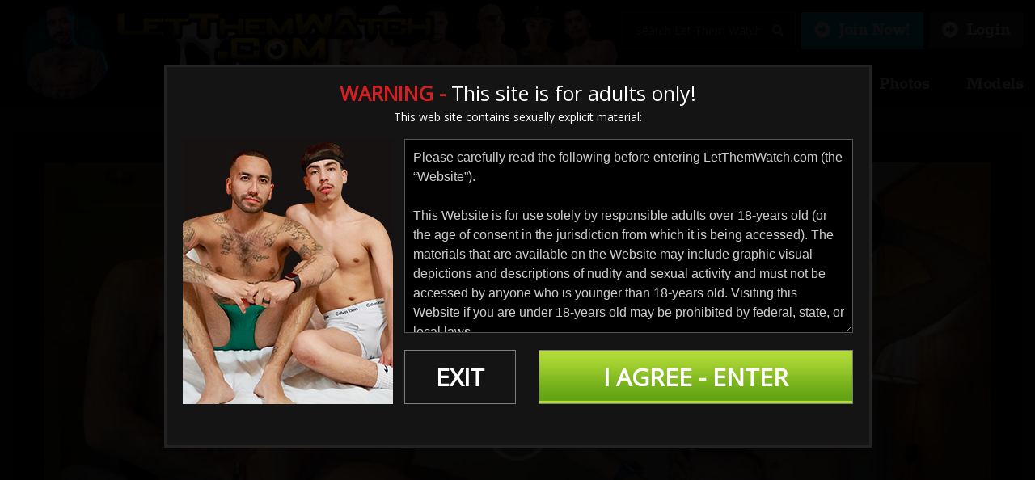

--- FILE ---
content_type: text/html; charset=UTF-8
request_url: https://letthemwatch.com/trailers/228-CEETEE.html
body_size: 11858
content:
<!DOCTYPE html>
<!--[if lt IE 7 ]><html class="ie ie6" lang="en"> <![endif]-->
<!--[if IE 7 ]><html class="ie ie7" lang="en"> <![endif]-->
<!--[if IE 8 ]><html class="ie ie8" lang="en"> <![endif]-->
<!--[if (gte IE 9)|!(IE)]><!--><html lang="en"> <!--<![endif]-->
<head>
		<base href="https://letthemwatch.com/" />
		
	<meta charset="utf-8">
	<meta http-equiv="X-UA-Compatible" content="IE=edge,chrome=1">
	
		<TITLE>Let Them Watch | Triple Penetration - 4 TOPs vs 1 Muscle Bubble - Gang Bang</TITLE>
	
	<link rel="canonical" href="https://letthemwatch.com/trailers/228-CEETEE.html" />

	
		
	<meta name="robots" content="noodp" />
	<meta name="author" content="Let Them Watch">

	<!--[if lt IE 9]><script src="https://cdnjs.cloudflare.com/ajax/libs/html5shiv/3.7.3/html5shiv.min.js"></script><![endif]-->

	<!-- Mobile -->
	<meta name="viewport" content="width=device-width, initial-scale=1, maximum-scale=1">
	<meta name="apple-mobile-web-app-capable" content="yes" />
	<meta name="apple-mobile-web-app-status-bar-style" content="black-translucent" />

	<!-- CSS -->
	<link rel='stylesheet' href='https://fonts.googleapis.com/css?family=Open+Sans&display=swap'>
	<link rel="stylesheet" href="https://cdnjs.cloudflare.com/ajax/libs/twitter-bootstrap/4.3.1/css/bootstrap.min.css" integrity="sha256-YLGeXaapI0/5IgZopewRJcFXomhRMlYYjugPLSyNjTY=" crossorigin="anonymous" />
	<link rel="stylesheet" href="https://cdnjs.cloudflare.com/ajax/libs/font-awesome/4.7.0/css/font-awesome.min.css" integrity="sha256-eZrrJcwDc/3uDhsdt61sL2oOBY362qM3lon1gyExkL0=" crossorigin="anonymous" />
	<link rel="stylesheet" href="custom_assets/css/elx_styles.css">
	<link rel="stylesheet" href="custom_assets/css/style.css?v=13022020">
	<link rel="stylesheet" href="custom_assets/css/media.css?v=13022020">

	<!-- Favicons -->
	<link rel="icon" href="custom_assets/images/favicon.jpg?v2" type="image/x-icon" />
	<link rel="shortcut icon" href="custom_assets/images/favicon.jpg?v2" type="image/x-icon" />

	<!-- jQuery Stuff -->
	<script src="https://cdnjs.cloudflare.com/ajax/libs/modernizr/2.8.3/modernizr.min.js"></script><!--//modernizr-->
	<script src="https://ajax.googleapis.com/ajax/libs/jquery/1.11.1/jquery.min.js"></script>
	<script src="https://cdnjs.cloudflare.com/ajax/libs/jquery-migrate/1.2.1/jquery-migrate.min.js"></script><!--//jquery migrate-->

	<script type="text/javascript" src="custom_assets/js/jquery.meanmenu.min.js"></script><!--//meanmenu-->

	<!-- JQuery Include -->
	<script type="text/javascript" src="js/tourhelper.js"></script>

	<script src="js/mp4x/mediaelement-and-player.min.js"></script>
	<link rel="stylesheet" href="js/mp4x/mediaelementplayer.min.css" />

	<link rel="stylesheet" href="https://cdnjs.cloudflare.com/ajax/libs/fancybox/3.5.7/jquery.fancybox.min.css" integrity="sha256-Vzbj7sDDS/woiFS3uNKo8eIuni59rjyNGtXfstRzStA=" crossorigin="anonymous" />
	<script src="https://cdnjs.cloudflare.com/ajax/libs/fancybox/3.5.7/jquery.fancybox.min.js" integrity="sha256-yt2kYMy0w8AbtF89WXb2P1rfjcP/HTHLT7097U8Y5b8=" crossorigin="anonymous" type="dcda294e8c7a3a723c7224e5-text/javascript"></script>

	<script type="text/javascript" src="js/jquery-ui.min.js"></script>
	<link rel="stylesheet" type="text/css" href="images/jqueryui/jquery-ui.min.css" />
	<!-- This includes the number of clicks that are allowed on the Tour -->
	<script>
				dayslimit =  1;
		maxClicks  = 5;
				
		var pl1_streamer = "stream.php"
		var pl1_type     = "http"

		var pl2_streamer = ""
		var pl2_type     = "video"
	</script>

	<script src="js/tour.js"></script>
	
	<script src="custom_assets/js/custom.js"></script><!--//custom jquery-->
	<!--[if lt IE 9]><script src="custom_assets/js/jq.respond.js"></script><![endif]--><!--//IE responsive web design-->
	
	

<meta name="twitter:card" content="summary">
<meta name="twitter:title" content="Let Them Watch - Triple Penetration - 4 TOPs vs 1 Muscle Bubble - Gang Bang" />
<meta property="og:title" content="Let Them Watch - Triple Penetration - 4 TOPs vs 1 Muscle Bubble - Gang Bang"/>




<meta name="twitter:card" content="summary">

<style>

#warningpopup { display:none; position:fixed; top:0; left:0; width:100%; height:100%; z-index:999999; text-align:center; }
#warningpopup a { text-decoration:none; color:#FFF; }
#warningpopup .warning-bg { display:block; width:100%; height:100%; background:#000; background:rgba(0,0,0,0.95); position:absolute; top:0; left:0; z-index:10; }
#warningpopup .warning-box { display:inline-block; width:875px; padding:20px; text-align:center; border:3px solid #222; background:#141414; color:#FFF; position:relative; z-index:100; margin-top:80px; }
#warningpopup .warning-box .warning-top-buttons { display:inline-block; width:100%; text-align:right; margin-bottom:20px; }
#warningpopup .warning-box .warning-top-buttons a { display:inline-block; padding:5px 10px; border-radius:5px; background:#141414; color:#FFF; margin-left:5px; }
#warningpopup .warning-box .warning-top-buttons a:hover { background:#444; }
#warningpopup .warning-box .warning-top-buttons a.active { color:#FFF; background:#65a616 url('[data-uri]'); }

#warningpopup .warning-box .warning-image { display:inline-block; width:100%; margin-bottom:10px; position:relative; z-index:5; }

#warningpopup .warning-box .warning-wrapper { display:inline-block; width:100%; margin:0 auto; }

#warningpopup .warning-box .warning-buttons { display:inline-block; width:100%; margin:15px 0; }
#warningpopup .warning-box .warning-buttons a { float:left; padding:10px 0px; min-width:45%; border-radius:0px; font-size:30px; font-weight:700; color:#FFF; margin-bottom:10px; border:1px solid #7e7e7e; }
#warningpopup .warning-box .warning-buttons a.btn-exit { min-width:25%; }
#warningpopup .warning-box .warning-buttons a:hover.btn-exit { background:#7e7e7e; color:#FFF; }
#warningpopup .warning-box .warning-buttons a.btn-enter { float:right; min-width:70%; color:#FFF; background:none; border:1px solid #7e7e7e; color:#FFF;
background:#65a616 url('[data-uri]'); }
#warningpopup .warning-box .warning-buttons a:hover.btn-enter { background:#65a616; color:#FFF; }

#warningpopup .warning-box .warning-title { display:inline-block; width:100%; margin-bottom:15px; font-size:25px; font-weight:300; line-height:100%; }
#warningpopup .warning-box .warning-title p { display:inline-block; width:100%; margin:0; }
#warningpopup .warning-box .warning-title small { font-size:14px; }
#warningpopup .warning-box .warning-title .red { color:#d41f22; font-weight:700; }

#warningpopup .warning-box .warning-msg { display:inline-block; width:100%; }
#warningpopup .warning-box .warning-msg textarea { float:none; display:block; width:100%; height:240px; padding:10px; border:1px solid #555; background:#000; color:#cecece; font-size:16px; box-sizing:border-box; font-family:'GOTHIC', Arial, Helvetica, sans-serif; }

#warningpopup .warning-box .warning-left { float:left; width:260px;; }
#warningpopup .warning-box .warning-right { float:right; width:555px;; }

@media only screen and (max-width: 959px) {
	#warningpopup .warning-box { width:75%; }

	#warningpopup .warning-box .warning-left { display:none; }
	#warningpopup .warning-box .warning-right { width:100%; }
}

@media only screen and (max-width: 767px) {
	#warningpopup .warning-box { padding:5px; margin-top:2%;}
	#warningpopup .warning-box .warning-title { font-size:18px; }
	#warningpopup .warning-box .warning-buttons a { font-size:20px; }
	#warningpopup .warning-box .warning-buttons a.btn-enter { float:left; min-width:49%; }
	#warningpopup .warning-box .warning-buttons a.btn-exit { float:right; min-width:49%; }
	#warningpopup .warning-box .warning-msg textarea { height:80px; font-size:12px; }
	#warningpopup .warning-box .warning-msg a { font-size:12px; }
}

@media only screen and (max-width: 479px) {
	#warningpopup .warning-box { width:90%; margin-top:5%; }
	#warningpopup .warning-box .warning-wrapper { width:95%; }
	#warningpopup .warning-box .warning-title { font-size:16.5px; }
	#warningpopup .warning-box .warning-buttons a.btn-enter { float:left; min-width:100%; }
	#warningpopup .warning-box .warning-buttons a.btn-exit { float:right; min-width:100%; }
	#warningpopup .warning-box .warning-msg textarea { height:120px; font-size:12px; }
}
</style>

</head>
<body class="tour-area">
<!--[if lt IE 7]><p class="chromeframe">You are using an <strong>outdated</strong> browser. Please <a href="http://browsehappy.com/">upgrade your browser</a> or <a href="http://www.google.com/chromeframe/?redirect=true">activate Google Chrome Frame</a> to improve your experience.</p><![endif]-->



<script>
//Jquery Cookie:
!function(a){var b=!1;if("function"==typeof define&&define.amd&&(define(a),b=!0),"object"==typeof exports&&(module.exports=a(),b=!0),!b){var c=window.Cookies,d=window.Cookies=a();d.noConflict=function(){return window.Cookies=c,d}}}(function(){function a(){for(var a=0,b={};a<arguments.length;a++){var c=arguments[a];for(var d in c)b[d]=c[d]}return b}function b(c){function d(b,e,f){var g;if("undefined"!=typeof document){if(arguments.length>1){if(f=a({path:"/"},d.defaults,f),"number"==typeof f.expires){var h=new Date;h.setMilliseconds(h.getMilliseconds()+864e5*f.expires),f.expires=h}try{g=JSON.stringify(e),/^[\{\[]/.test(g)&&(e=g)}catch(a){}return e=c.write?c.write(e,b):encodeURIComponent(String(e)).replace(/%(23|24|26|2B|3A|3C|3E|3D|2F|3F|40|5B|5D|5E|60|7B|7D|7C)/g,decodeURIComponent),b=encodeURIComponent(String(b)),b=b.replace(/%(23|24|26|2B|5E|60|7C)/g,decodeURIComponent),b=b.replace(/[\(\)]/g,escape),document.cookie=[b,"=",e,f.expires?"; expires="+f.expires.toUTCString():"",f.path?"; path="+f.path:"",f.domain?"; domain="+f.domain:"",f.secure?"; secure":""].join("")}b||(g={});for(var i=document.cookie?document.cookie.split("; "):[],j=/(%[0-9A-Z]{2})+/g,k=0;k<i.length;k++){var l=i[k].split("="),m=l.slice(1).join("=");'"'===m.charAt(0)&&(m=m.slice(1,-1));try{var n=l[0].replace(j,decodeURIComponent);if(m=c.read?c.read(m,n):c(m,n)||m.replace(j,decodeURIComponent),this.json)try{m=JSON.parse(m)}catch(a){}if(b===n){g=m;break}b||(g[n]=m)}catch(a){}}return g}}return d.set=d,d.get=function(a){return d.call(d,a)},d.getJSON=function(){return d.apply({json:!0},[].slice.call(arguments))},d.defaults={},d.remove=function(b,c){d(b,"",a(c,{expires:-1}))},d.withConverter=b,d}return b(function(){})});

jQuery(function($) {
	var warningpopup_cookie = 'warn';
	var check_cookie_value = Cookies.get(warningpopup_cookie);

	$(document).on('click', 'a.btn-enter', function (e) {
		e.preventDefault();
		$('#warningpopup').fadeOut(500, function() { $('#warningpopup').remove(); } );
		
		Cookies.set(warningpopup_cookie, 'true', { expires: 30 });
	});
	
	if (check_cookie_value === undefined || check_cookie_value === null) {
		$('#warningpopup').show();
	} else {
		$('#warningpopup').remove();
	}
});
</script>
<div id="warningpopup">
	<div class="warning-bg"></div>

	<div class="warning-box">

		<div class="warning-wrapper">
			<div class="warning-title">
				<p>
					<span class="red">WARNING -</span> This site is for adults only!				</p>
				<small>This web site contains sexually explicit material:</small>
			</div>

			<div class="warning-left">
				<img src="custom_assets/images/warningpage_image.jpg" alt="">
			</div>
			<div class="warning-right">
				<div class="warning-msg">
					<textarea>Please carefully read the following before entering LetThemWatch.com (the “Website”).

This Website is for use solely by responsible adults over 18-years old (or the age of consent in the jurisdiction from which it is being accessed). The materials that are available on the Website may include graphic visual depictions and descriptions of nudity and sexual activity and must not be accessed by anyone who is younger than 18-years old. Visiting this Website if you are under 18-years old may be prohibited by federal, state, or local laws.

By clicking "I Agree" below, you are making the following statements:

- I am an adult, at least 18-years old, and I have the legal right to possess adult material in my community.

- I will not allow any persons under 18-years old to have access to any of the materials contained within this Website.

- I am voluntarily choosing to access the Website because I want to view, read, or hear the various materials which are available.

- I do not find images of nude adults, adults engaged in sexual acts, or other sexual material to be offensive or objectionable.

- I will leave the Website immediately if I am in anyway offended by the sexual nature of any material.

- I understand and will abide by the standards and laws of my community.

- By logging on and viewing any part of the Website, I will not hold the owners of the Website or its employees responsible for any materials located on the Website.

- I acknowledge that my use of the Website is governed by the Website’s Terms of Service Agreement and the Website’s Privacy Policy, which I have carefully reviewed and accepted, and I am legally bound by the Terms of Service Agreement.

By clicking "I Agree - Enter," you state that all the above is true, that you want to enter the Website, and that you will abide by the Terms of Service Agreement and the Privacy Policy. If you do not agree, click on the "Exit" button below and exit the Website.
</textarea>
				</div>

				<div class="warning-buttons">
					<a href="#enter" class="btn-enter">I AGREE - ENTER</a>
					<a href="https://www.google.com/" class="btn-exit">EXIT</a>
				</div>
			</div>

					</div>
	</div>
</div>


<!-- Google Analytics code -->
<!-- Global site tag (gtag.js) - Google Analytics -->
<script async src="https://www.googletagmanager.com/gtag/js?id=UA-142380446-1"></script>
<script>
  window.dataLayer = window.dataLayer || [];
  function gtag(){dataLayer.push(arguments);}
  gtag('js', new Date());

  gtag('config', 'UA-142380446-1');
</script>



<style>
header { position:relative; overflow:hidden; }
header .logo { z-index:10; }
header .header-logo-bg { position:absolute; top:0; right:500px; z-index:1; }
header .headeright { position:relative; z-index:10; }
.searchbox { background-color:#000; }
nav li a { text-shadow:#000 1px 1px 5px; }
@media only screen and (max-width: 1279px){
	header .header-logo-bg { display:none; }
}
@media only screen and (max-width: 1023px){
	header { overflow:visible; }
	header .headeright { z-index:9999; width:100%; position:absolute; top:0; left:0; }
	.searchArea { top:71px; }
}
</style>
<header>
	<div class="centerwrap clear">
		<div class="logo">
			<a href="https://letthemwatch.com/index.php" title="Let Them Watch - Home">
				<img src="custom_assets/images/logo.png" alt="Let Them Watch">
			</a>
			<span class="logo-tagline">Updating Weekly!</span>
		</div>
		<div class="header-logo-bg"><img src="custom_assets/images/ltw_header_bg.png" alt="Let Them Watch" /></div>
		<div class="headeright clear">
			<div class="hRight clear">
				<script>
$().ready(function(){
    $("#autosuggest_top").autocomplete({
      source: function(req, add){
		$.get('search_ajax.php?q=' + req.term, function(data) {

			arrStor = [];

			arrLabel = new Array();
			arrURL   = new Array();
			var arg= data.split("\n");

			for(var i=0; i < arg.length; i++){
				ix = arg[i].split("|");

				if (ix.length == 2){
					arrStor[arrStor.length] = {label:ix[0].trim(), value:ix[1].trim()}
				}

				if (arrStor.length >= 15) break;
			}

			add(arrStor);
		});
      },
      select: function( event, ui ) {
	    this.value = ui.item.value;
	    var form = $(this).parents('form:first').submit();
	  }
    });
});
</script>
<style>.ui-widget-content { z-index:999999 !important; }</style>
<div class="searchBlock">
	<span class="searchIcon"></span>
	<div class="searchArea">
		<form action="search.php" method="GET">
			<input type="text" name="query" id="autosuggest_top" autocomplete="off" class="searchbox" placeholder="Search Let Them Watch ..." value="" />
			<input type="submit" class="search" value="">
		</form>
	</div>
</div>
				<div class="tBtns clear">
					<a href="https://secure.letthemwatch.com/signup/signup.php?nats=MC4wLjEuMS4wLjAuMC4wLjA&step=2" class="joinNow"><span>Join Now!</span></a>
					<a href="/members/"><span>Login</span></a>
				</div>
			</div>
			<nav>
				<ul>
					<li><a href="https://letthemwatch.com/index.php" class="">Home</a></li>

										<li><a href="https://letthemwatch.com/categories/movies.html" class="">Videos</a></li>
					
										<li><a href="https://letthemwatch.com/categories/photos.html" class="">Photos</a></li>
					
					<li><a href="https://letthemwatch.com/models/models.html" class="">Models</a></li>

					<li class="mobile"><a href="https://secure.letthemwatch.com/signup/signup.php?nats=MC4wLjEuMS4wLjAuMC4wLjA&step=2">Join Now!</a></li>

					<li class="mobile"><a href="/members/">Login</a></li>
				</ul>
			</nav>
		</div>
	</div>
</header>

<div class="bodyArea">
	<div class="centerwrap clear">
		<div class="blackbox clear memberBlock">
			<div class="memberVid">
				<div class="video_area">
	<style>
.video_area { position:relative; }
#preview { display:block; width:100%; position:relative; }
.trailer_overlay { position:absolute; top:0; left:0; width:100%; height:100%; z-index:99; background:rgba(0,0,0,0.5); text-align:center; display:block; }
.trailer_overlay .centerbox { display:table; width:100%; height:100%; }
.trailer_overlay .middle { display:table-cell; vertical-align:middle; }
.trailer_overlay .middle .trailer_box { margin:auto; vertical-align:middle; display:inline-block; width:600px; padding:25px; border:1px solid #222; background:#111; color:#FFF; font-size:18px; text-transform:none; position:relative; }
.trailer_overlay .middle .trailer_box i.fa { font-size:38px; vertical-align:top; }
.trailer_overlay .middle .trailer_box h3 { display:inline-block; width:100%; padding:15px 0 10px 0; font-size:18px; vertical-align:top; }
.trailer_overlay .middle .trailer_box p { display:inline-block; width:100%; padding:0; margin:0; font-size:14px; vertical-align:top; }
.trailer_overlay .middle .trailer_box p a { color:#00b0dc; }
.trailer_overlay .middle .trailer_box p a:hover { color:#FFF; text-decoration:underline; }
.trailer_overlay .middle .trailer_box a.btn-join { display:inline-block; padding:10px 60px; border:3px solid #00b0dc; font-size:20px; background:#00b0dc; color:#FFF; margin-top:20px; border-radius:4px; }
.trailer_overlay .middle .trailer_box a:hover.btn-join { background:#039cd2; color:#FFF; border:3px solid #e866ae; }

@media screen and (max-width:870px) {
	.trailer_overlay .middle .trailer_box { width:96%; }
}

@media screen and (max-width:767px) {
	.trailer_overlay .middle .trailer_box { padding:10px; }
	.trailer_overlay .middle .trailer_box h3 { font-size:14px; }
	.trailer_overlay .middle .trailer_box p { font-size:12px; line-height:120%; }
	.trailer_overlay .middle .trailer_box i.trailer_lock { max-width:20px; }
	.trailer_overlay .middle .trailer_box a.btn-join { padding:10px; }
}

@media screen and (max-width:480px) {
	.trailer_overlay .middle .trailer_box { width:100%; }
	.trailer_overlay .middle .trailer_box h3 { width:auto; padding:0; vertical-align:middle; }
	.trailer_overlay .middle .trailer_box p { margin-top:10px; }
	.trailer_overlay .middle .trailer_box a.btn-join { padding:5px; margin-top:10px; }
}
</style>


<div class="trailer_overlay" style="display:none;">
	<div class="centerbox">
		<div class="middle">
			<div class="trailer_box">

				<i class="fa fa-lock"></i>

				<h3>Want some more?</h3>
				<p>
					Do you want to see more of this scene featuring 		<a href="https://letthemwatch.com/models/EddyCeeTee.html">Eddy Cee Tee</a>
				, 			<a href="https://letthemwatch.com/models/GioKhalifa.html">Gio Khalifa</a>
				, 			<a href="https://letthemwatch.com/models/Hugo.html">Hugo</a>
				, 			<a href="https://letthemwatch.com/models/juven.html">Juven</a>
				, 			<a href="https://letthemwatch.com/models/PlayboyD.html">Playboy D.</a>
					 ?<br/>
					<a href="/members/"><strong>Log In</strong></a> or <a href="https://secure.letthemwatch.com/signup/signup.php?nats=MC4wLjEuMS4wLjAuMC4wLjA&step=2"><strong>Join NOW</strong></a> to get FULL access to this scene!
				</p>

				<a href="https://secure.letthemwatch.com/signup/signup.php?nats=MC4wLjEuMS4wLjAuMC4wLjA&step=2" class="btn-join">GET INSTANT ACCESS</a>

			</div>
		</div>
	</div>
</div>	<div id="preview"></div>
</div>
<span class="views_remaining" style="display:inline-block;width:100%; text-align:center; font-size:14px; font-weight:bold; color:#666; padding:10px 0;">You have <span class="views_value"></span> free video view(s) remaining.</span>

<div id="hidden_fake_trailer" style="display:none;"><style>
/*Fake Player Minified*/
@font-face{font-family:'Glyphicons Halflings';src:url(custom_assets/fonts/glyphicons-halflings-regular.eot);src:url(custom_assets/fonts/glyphicons-halflings-regular.eot?#iefix) format('embedded-opentype'),url(custom_assets/fonts/glyphicons-halflings-regular.woff) format('woff'),url(custom_assets/fonts/glyphicons-halflings-regular.ttf) format('truetype'),url(custom_assets/fonts/glyphicons-halflings-regular.svg#glyphicons_halflingsregular) format('svg')}#fake-player{float:left;width:100%}.player-thumb{position:relative;display:inline-block;vertical-align:top;width:100%}.player-window-loading,.player-window-play{position:absolute;height:100%;top:0;width:100%;left:0;cursor:pointer}.player-window-play{background:url(custom_assets/images/play.png) center center no-repeat;opacity:.6;z-index:5;filter:alpha(opacity=60)}.player-window-play:hover{opacity:1;filter:alpha(opacity=100)}.player-window-loading{background:url(custom_assets/images/loading.gif) center center no-repeat #000;display:block;z-index:7}.player-bar{background:#181818;position:relative;top:0;z-index:10;display:inline-block;width:100%;vertical-align:top}.player-play{color:#ececec;font-size:1.8em;padding:0;cursor:pointer}.player-play:hover{color:#fff}.player-progress{clear:both;position:relative;color:red;padding:0;margin:0;min-height:0!important;cursor:pointer}.player-progress .glyphicon{font-size:1.5em;position:absolute;left:0;top:10px}.progress{background-color:#f5f5f5;height:3px;overflow:hidden}.progress-bar{background-color:#00b0dc;-webkit-box-shadow:inset 0 -1px 0 rgba(0,0,0,.15);box-shadow:inset 0 -1px 0 rgba(0,0,0,.15);color:#fff;float:left;font-size:12px;height:100%;line-height:20px;text-align:center;width:0}.player-reg-window,.player-reg-window2{display:none;height:100%;left:0;position:absolute;top:0;width:100%;z-index:3}.player-left-buttons,.player-right-buttons{font:300 20px/1.5 Helvetica,Arial,"Lucida Grande",sans-serif;padding-top:5px;padding-bottom:7px}.player-left-buttons{float:left;padding-left:15px}.player-left-buttons>span,.player-right-buttons>span{color:#747474;float:left;padding:0 .5em;text-shadow:1px 1px 1px rgba(0,0,0,.5);vertical-align:middle}.player-reg-button a,.player-thumb>img{vertical-align:top;display:inline-block}.player-left-buttons>span:hover,.player-right-buttons>span:hover{color:#f2f2f2;cursor:pointer;text-shadow:1px 1px 1px rgba(0,0,0,.8)}.player-right-buttons{float:right;padding-right:15px}.player-time{color:#fff;float:left;font-size:.75em;font-weight:300;line-height:1;padding:.3em 10px 0;text-align:left}.player-time span{font-weight:400}.player-hd,.player-reg-button a,.player-reg-stop{text-align:center;font-weight:700;line-height:100%;}.player-hd{color:#ececec;font-size:1.5em;font-style:italic;padding:6px 3px 3px 0;min-height:38px!important;cursor:pointer}.player-hd:hover{color:#fff}.player-reg-window{background-color:#000;opacity:.8;filter:alpha(opacity=80)}.player-reg-window2-container{/*background-color:#000;*/height:auto;font-size:100%;margin:10% 5%}.player-reg-stop{color:#fff;font-size:2.5em;margin-left:auto;margin-right:auto;padding:.5em 0 .25em;width:98%}.player-reg-stop.smaller{font-size:2em}.player-reg-thumb,.player-thumb{height:0;padding-bottom:56%;overflow:hidden}.player-reg-thumb{float:left;position:relative;padding:0 10px 30%;width:50%}.player-thumb>img{width:100%;height:auto;}.player-reg-notice{color:#fff;float:right;font-size:2.35em;padding:10px;line-height:1;text-align:center;width:50%}.player-reg-notice hr{margin:.5em 0}.player-reg-button{margin:1.8em auto 0;padding:0;text-align:center;width:98%}.player-reg-button a{width:auto;border:2px solid #FFF;color:#FFF!important;text-shadow:#000 1px 1px 1px;font-size:3.5em;border-radius:10px;margin-top:5px;letter-spacing:-1px;padding:10px 20px}.player-reg-button a:hover{background:#FFF; color:#000 !important}.player-reg-button a:active{-webkit-box-shadow:1px 2px 2px rgba(0,0,0,.35) inset;-moz-box-shadow:1px 2px 2px rgba(0,0,0,.35) inset;box-shadow:1px 2px 2px rgba(0,0,0,.35) inset;text-shadow:1px 2px 0 #000;position:relative;top:1px;left:1px}.glyphicon{position:relative;top:1px;display:inline-block;font-family:'Glyphicons Halflings';font-style:normal;font-weight:400;line-height:1;-webkit-font-smoothing:antialiased;-moz-osx-font-smoothing:grayscale}.glyphicon-play:before{content:"\e072"}.glyphicon-volume-up:before{content:"\e038"}.glyphicon-time:before{content:"\e023"}.glyphicon-cog:before{content:"\e019"}.glyphicon-fullscreen:before{content:"\e140"}
@media screen and (max-width: 767px) {
	.player-reg-stop { font-size:1.5em; }
	.player-reg-stop.smaller { font-size:1.2em; }
	.player-reg-button a { font-size:2.5em; }
}
@media screen and (max-width: 479px) {
	.player-reg-stop { font-size:1.2em; }
	.player-reg-stop.smaller { font-size:0.7em; }
	.player-reg-button { margin-top:5px; }
	.player-reg-button a { font-size:1.5em; }
}
</style>
<div id="fakeplayer">
	<script type="text/javascript">
	(function(e) {
		e(document).ready(function() {
			var t = 0;
			var n = e("#progressBar");
			var r = function() {
				if (t > 96) {
					window.clearInterval(i);
					t = 100
				} else {
					t += Math.floor(Math.random() * 2) + 1
				}
				n.css("width", t + "%").attr("aria-valuenow", t)
			};
			var i = window.setInterval(r, 1e3);
			var s = e(".player-thumb, .player-play, .player-progress, .player-hd, .player-hd-tablet");
			var s2 = e(".player-window-play, .player-left-buttons");

			s.click(function() {
				//odlogin();
				window.location.href = 'https://secure.letthemwatch.com/signup/signup.php?nats=MC4wLjEuMS4wLjAuMC4wLjA&step=2';
			});
		});
	})(jQuery);
	</script>
	
	<div class="player-thumb">
		<div class="player-reg-window"></div>

		<div class="player-reg-window2">
			<div class="player-reg-window2-container">

				<div class="player-reg-stop"><i class="fa fa-lock"></i> Unlock this Scene <i class="fa fa-lock"></i> </div>
				
				<div class="player-reg-stop smaller">You must be a member to view this scene!</div>

				<div class="clearfix">
					<div class="player-reg-button"><a href="https://secure.letthemwatch.com/signup/signup.php?nats=MC4wLjEuMS4wLjAuMC4wLjA&step=2">UNLOCK NOW!</a></div>
				</div>

			</div>
		</div>

		<div class="player-window-loading" style="display: none;"></div>
		<div class="player-window-play"></div>
		<img id="set-target-474" width="1280" height="720" alt="" class="update_thumb thumbs stdimage" src0_1x="/content//contentthumbs/65/01/6501-1x.jpg" src0_1x_width="1280" src0_2x="/content//contentthumbs/65/01/6501-2x.jpg" src0_3x="/content//contentthumbs/65/01/6501-3x.jpg" src0_4x="/content//contentthumbs/65/01/6501-4x.jpg" cnt="1" v="0" />	</div>

	<div class="player-bar clearfix">
		<div class="player-progress">
			<div class="progress">
				<div id="progressBar" class="progress-bar" role="progressbar" aria-valuenow="0" aria-valuemin="0" aria-valuemax="100" style="width:0%;"></div>
			</div>
		</div>
		<div class="player-left-buttons clearfix">
			<span class="glyphicon glyphicon-play"></span>
			<span class="glyphicon glyphicon-volume-up"></span>
			<div class="player-time"><span>0:00 / </span>25:37</div>
		</div>
		<div class="player-right-buttons clearfix">
			<span class="glyphicon glyphicon-time"></span>
			<span class="glyphicon glyphicon-cog"></span>
			<span class="glyphicon glyphicon-fullscreen"></span>
		</div>
	</div>
</div></div>


<script>
$(function() {
	var lmt = getCookieTLimit(ctlimit_name);
	var remaining = maxClicks - lmt;
	
	$('.views_value').text(remaining);
	
	var video_content = '<video playsinline src="/trailers/228_LQPromo.Mp4" poster="/content//contentthumbs/65/01/6501-1x.jpg" width="1296" height="729" style="width:100%; height:100%;"></video>';
	
	var fake_content = $("#hidden_fake_trailer").html();
	
	if (remaining > 0){
		$('#preview').prepend(video_content);
		$('#preview video').mediaelementplayer({
			//autoplay: true,
			playsinline: true,
			success: function(mediaElement, domObject) {
				mediaElement.addEventListener('canplay', function() {
					// Player is ready
					mediaElement.play();
				}, false);

				mediaElement.addEventListener('play', function() { tlimit(); }, false);
				mediaElement.addEventListener('ended', function(e){ $(".trailer_overlay").fadeIn("fast"); });
			},
		});
	} else {
		$('#preview').html("");
		$('#preview').prepend(fake_content);
		alert('You reached your limit for free trailer views.');
		window.location.href = "https://secure.letthemwatch.com/signup/signup.php?nats=MC4wLjEuMS4wLjAuMC4wLjA&step=2";
	}
});
</script>			</div>
			<div class="memberPicVid">
				<h3>Triple Penetration - 4 TOPs vs 1 Muscle Bubble - Gang Bang</h3>
				<div class="timeDate clear">
					<div class="date"><i class="fa fa-calendar"></i> April 7, 2023</div>
					<div class="time"><i class="fa fa-clock-o"></i> Runtime: 25:37 | <i class="fa fa-camera"></i> 95&nbsp;Photos</div>
				</div>
				<div class="memberCate clear">
					<div class="memberL">
						<p>Categories: 							<a href="https://letthemwatch.com/categories/anon_1_d.html">Anon</a>, 													<a href="https://letthemwatch.com/categories/bareback_1_d.html">Bareback</a>, 													<a href="https://letthemwatch.com/categories/blowjob_1_d.html">BlowJob</a>, 													<a href="https://letthemwatch.com/categories/cum_1_d.html">CUM</a>, 													<a href="https://letthemwatch.com/categories/cumdump_1_d.html">CumDump</a>, 													<a href="https://letthemwatch.com/categories/doublepenetration_1_d.html">Double Penetration</a>, 													<a href="https://letthemwatch.com/categories/dp_1_d.html">DP</a>, 													<a href="https://letthemwatch.com/categories/edged_1_d.html">Edged</a>, 													<a href="https://letthemwatch.com/categories/FanFuck_1_d.html">Fan Fuck</a>, 													<a href="https://letthemwatch.com/categories/Feet_1_d.html">Feet</a>, 													<a href="https://letthemwatch.com/categories/gangbang_1_d.html">Gang Bang</a>, 													<a href="https://letthemwatch.com/categories/gay_1_d.html">Gay</a>, 													<a href="https://letthemwatch.com/categories/groupsex_1_d.html">Group SEX</a>, 													<a href="https://letthemwatch.com/categories/huge-cocks_1_d.html">Huge Cocks</a>, 													<a href="https://letthemwatch.com/categories/interracial_1_d.html">Interracial</a>, 													<a href="https://letthemwatch.com/categories/Latino_1_d.html">Latino</a>, 													<a href="https://letthemwatch.com/categories/muscle_1_d.html">Muscle</a>, 													<a href="https://letthemwatch.com/categories/muscle-bubble_1_d.html">Muscle Bubble</a>, 													<a href="https://letthemwatch.com/categories/noloadsrefused_1_d.html">No Loads Refused</a>, 													<a href="https://letthemwatch.com/categories/tagteam_1_d.html">Tag Team</a>, 													<a href="https://letthemwatch.com/categories/teen-cream_1_d.html">Teen Cream</a>, 													<a href="https://letthemwatch.com/categories/triplepenetration_1_d.html">Triple Penetration</a>, 													<a href="https://letthemwatch.com/categories/twink_1_d.html">Twink</a>, 													<a href="https://letthemwatch.com/categories/Uncut_1_d.html">Uncut</a>, 													<a href="https://letthemwatch.com/categories/uncuttwink_1_d.html">Uncut Twink</a>						</p>
						<p>Guys: 		<a href="https://letthemwatch.com/models/EddyCeeTee.html">Eddy Cee Tee</a>
				, 			<a href="https://letthemwatch.com/models/GioKhalifa.html">Gio Khalifa</a>
				, 			<a href="https://letthemwatch.com/models/Hugo.html">Hugo</a>
				, 			<a href="https://letthemwatch.com/models/juven.html">Juven</a>
				, 			<a href="https://letthemwatch.com/models/PlayboyD.html">Playboy D.</a>
					</p>
					</div>
				</div>
				<div class="memberContent">
					<p>Ever seen 3 dicks get shoved into a muscle ass? Well if you haven’t today is your LUCKY DAY! Juven asked Eddy Cee Tee if he has ever had triple penetration before, he respond with “ No, but I’m feeling ambitious today”. The guys got right to work using his ass and mouth for fun. We think he enjoyed his LATIN GANG BANG! What do you think? :) </p>
				</div>
			</div>

				  	</div>

	  	
					﻿<div class="fBanner">
	<a href="https://secure.letthemwatch.com/signup/signup.php?nats=MC4wLjEuMS4wLjAuMC4wLjA&step=2"><span>Become a Member!</span></a>
</div>			</div>
</div>

<!-- Footer -->

<script>
function mailingform_validate(v)
{
  pss = new Object();
  pss.ajax    = 1;
  pss.id      = v.id.value;
  pss.email   = v.email.value;
  if (v.name)
  {
	pss.name  = v.name.value;
  }
  pss.add     = 1;


  $.post(v.action, pss,
     function(data) {

		v.email.value = "";
		if (v.name)
		{
			v.name.value = "";
		}

       alert(data);
   });

  return false;
}
</script>
<style>
#mailer { display:inline-block; width:100%; text-align:center; position:relative; border-top:1px solid #333; padding:15px 0; background-color:#333; color:#FFF; }
#mailer p { display:inline-block; margin:0; margin-right:10px; font-size:20px; font-weight:300; vertical-align:middle; }
#mailer form { display:inline-block; }
@media screen and (max-width: 1024px) {
	#mailer p { font-size:16px; margin:0 0 10px 0;}
}
@media screen and (max-width: 479px) {
	#mailer .form-row>.col, #mailer .form-row>[class*="col-"] { width:100%; text-align:center; }
	#mailer .btn { margin-top:6px; }
}
</style>



<div id="mailer">
	
	<div class="container">

		<p>SIGN UP and RECEIVE free content and promo offers</p>

		<form id="searchform" action="mailinglist.php" method="POST" style="margin:0px;" onsubmit="return mailingform_validate(this)">
			<input name="id" type="hidden" value="1"/>
			<input name="add" type="hidden" value="1"/>

			<div class="form-row align-items-center">
				<div class="col-auto">
					<input type="email" name="email" maxlength="100" class="form-control" id="" placeholder="your@email.com" value="" />
				</div>

				<div class="col-auto">
					<button type="submit" class="btn btn-primary">Subscribe</button>
				</div>
			</div>
		</form>

	</div>

</div><!--//mailer-->


<footer>
	<div class="centerwrap clear">
		<div class="fLeft">
			<p class="fLinks">
				<a href="https://letthemwatch.com/index.php">Home</a>|
				<a href="https://letthemwatch.com/categories/movies.html">Videos</a>|
				<a href="https://letthemwatch.com/categories/photos.html">Photos</a>|
				<a href="https://letthemwatch.com/models/models.html">Models</a>|
				<a href="/members/">Login</a>|
				<a href="become-a-model/">Become a Model</a>|
				<a href="https://secure.letthemwatch.com/signup/signup.php?nats=MC4wLjEuMS4wLjAuMC4wLjA&step=2">Join Now!</a>
			</p>
			<p class="copyright">
				Copyright &copy;2026 Let Them Watch. <a href="pages.php?id=2257">18 U.S.C. 2257 Record-Keeping Requirements Compliance Statement</a>				<br/>
				<a href="https://letthemwatch.com/faq/faq.html">FAQ</a> |
				<a href="pages.php?id=toc">Terms &amp; Conditions</a> |
				<a href="pages.php?id=privacy">Privacy Policy</a> |
				<a href="content-removal/">Content Removal</a> |
				<a href="affiliates/">Webmasters</a>
				<br/>
				Please visit <a href="http://cs.segpay.com/" target="_blank">SEGPAY.COM</a> and <a href="https://epoch.com/" target="_blank">EPOCH.COM</a> for Billing Support.
			</p>
		</div>

					<div class="social clear">
								<a href="https://twitter.com/LetThemWatch_/" target="_blank"><i class="fa fa-twitter"></i></a>				<a href="https://instagram.com/Juvenx__/" target="_blank"><i class="fa fa-instagram"></i></a>							</div>
			</div>
</footer>
</body>
</html>

--- FILE ---
content_type: text/css
request_url: https://letthemwatch.com/custom_assets/css/elx_styles.css
body_size: 11733
content:
.main_toolbar { display:inline-block; width:100%; vertical-align:top; padding:10px 0; background-color:#1b1b1b; color:#FFF; text-align:left; border-bottom:1px solid #404040; }
.main_toolbar a { text-decoration:none; color:#808080; }
.main_toolbar .page_body { background:none; text-align:left; }
.main_toolbar #live_show_box { float:left; }
.main_toolbar .live_show_pre_text { display:inline-block; color:#FFF; text-decoration:none; vertical-align:middle; }
.main_toolbar .live_show_ticker_wrapper { display:inline-block; margin:0; padding:0; width:auto; }
.main_toolbar .live_show_ticker_wrapper_table { border:0; font-size:14px; background:none; padding:0 5px; }
.main_toolbar .live_show_ticker_data { background-color:#717171; border:0; border-radius:4px; color:#FFF; }

.main_toolbar .logo { float:left; margin-right:25px; }
.main_toolbar .logo a { display:inline-block; vertical-align:top; color:#CCC; }
.main_toolbar .logo a:hover { color:#FFF; }
.main_toolbar .logo a h1 { display:inline-block; vertical-align:top; margin:0; padding:0; font-size:18px; line-height:24px; }
.main_toolbar .logo a img { display:inline-block; vertical-align:middle; width:auto; max-width:100%; max-height:24px; }

.main_toolbar a { text-decoration:none; color:#2467ba; }
.main_toolbar .page_body { background:none; text-align:center; }
.main_toolbar #live_show_box { float:none; display:inline-block; vertical-align:top; }
.main_toolbar .live_show_pre_text { display:inline-block; color:#FFF; text-decoration:none; vertical-align:middle; }
.main_toolbar .live_show_ticker_wrapper { display:inline-block; margin:0; padding:0; width:auto; }
.main_toolbar .live_show_ticker_wrapper_table { border:0; font-size:14px; background:none; padding:0 5px; }
.main_toolbar .live_show_ticker_data { background-color:#717171; border:0; border-radius:4px; color:#FFF; }

.main_toolbar ul.main_toolbar_links { float:right; margin:0; padding:0; list-style:none; }
.main_toolbar ul.main_toolbar_links li { display:inline-block; margin:0; padding:0; margin-left:5px; vertical-align:middle; }
.main_toolbar ul.main_toolbar_links a { display:inline-block; color:#CCC; text-decoration:none; font-size:16px; vertical-align:middle; position:relative; }
.main_toolbar ul.main_toolbar_links a:hover,
.main_toolbar ul.main_toolbar_links a.hilite { color:#FFF; }
.main_toolbar ul.main_toolbar_links a.hilite:before {
  content:'';
  position:absolute;
  bottom:-13px;
  left:50%;
  margin-left:-5px;
  width: 0; 
  height: 0; 
  border-left: 5px solid transparent;
  border-right: 5px solid transparent;
  border-bottom: 5px solid #FFF;
}
.main_toolbar ul.main_toolbar_links a.toolbar_btn { padding:6px 10px; background:#FFF; color:#222; border-radius:4px; font-size:13px; vertical-align:middle; }
.main_toolbar ul.main_toolbar_links a:hover.toolbar_btn { background:#808080; color:#FFF; }

.main_toolbar .cart_num_wrapper { margin-left:10px; height:auto; }
.main_toolbar .cart_num { width:44px; height:23px; padding-top:1px; }

.main_toolbar .messaging_box { float:left; }
.main_toolbar .messaging_box.extra-margin { margin-left:40px; }
.main_toolbar .messaging_box a { display:inline-block; text-decoration:none; padding:6px 10px; background:#FFF; color:#222; border-radius:4px; font-size:15px; vertical-align:middle; }
.main_toolbar .messaging_box a:hover { background:#808080; color:#FFF; }

.main_toolbar li.icon_dropdown { position:relative; }
.main_toolbar li.icon_dropdown ul.toolbar_sub { display:none; position:absolute; top:100%; right:0px; min-width:120px; padding:10px; background:#F1F1F1; color:#000; z-index:777; margin-top:14px; box-shadow:#222 0px 0px 5px; }
.main_toolbar li.icon_dropdown ul.toolbar_sub:before {
  content:'';
  position:absolute;
  top:-5px;
  right:5px;
  width: 0; 
  height: 0; 
  border-left: 5px solid transparent;
  border-right: 5px solid transparent;
  border-bottom: 5px solid #F1F1F1;
}
.main_toolbar li.icon_dropdown ul.toolbar_sub li { display:block; text-align:left; line-height:100%; border-bottom:1px solid #CCC; margin:0; }
.main_toolbar li.icon_dropdown ul.toolbar_sub li:last-child { border-bottom:0; }
.main_toolbar li.icon_dropdown ul.toolbar_sub li a { display:block; text-align:left; padding:5px 10px; background:none; line-height:130%; background:#f1f1f1; color:#000; border-radius:0; font-size:12px; }
.main_toolbar li.icon_dropdown ul.toolbar_sub li a:hover, .sites_dropdown ul.sites_list li ul.dropdown_sites li a.active { background:#808080; color:#FFF; }

/* Code for sets with no trailers in VOD area */
.update_block_VOD {width: 100%;display: block;}
.update_image_VOD {}
.VOD_update {display: inline;float: left;}

/* Main Toolbar - Medium Gray (Default) */
.main_toolbar.toolbarMediumGray { background-color:#525252; color:#FFF; }
.main_toolbar.toolbarMediumGray .logo a { color:#CCC; }
.main_toolbar.toolbarMediumGray .logo a:hover { color:#FFF; }
.main_toolbar.toolbarMediumGray .live_show_ticker_data { background-color:#717171; color:#FFF; }
.main_toolbar.toolbarMediumGray .live_show_pre_text { color:#FFF; }
.main_toolbar.toolbarMediumGray .live_show_ticker_spacer { color:#c0c0c0; }
.main_toolbar.toolbarMediumGray ul.main_toolbar_links a { color:#CCC; }
.main_toolbar.toolbarMediumGray ul.main_toolbar_links a:hover,
.main_toolbar.toolbarMediumGray ul.main_toolbar_links a.hilite { color:#FFF; }
.main_toolbar.toolbarMediumGray ul.main_toolbar_links a.toolbar_btn,
.main_toolbar.toolbarMediumGray .messaging_box a { background-color:#FFF; color:#222; }
.main_toolbar.toolbarMediumGray ul.main_toolbar_links a.hilite:before { border-bottom: 5px solid #FFF; }

/* Main Toolbar - White */
.main_toolbar.toolbarWhite { background-color:#FFF; color:#222; }
.main_toolbar.toolbarWhite .logo a { color:#777; }
.main_toolbar.toolbarWhite .logo a:hover { color:#222; }
.main_toolbar.toolbarWhite .live_show_ticker_data { background-color:#CCC; color:#777; }
.main_toolbar.toolbarWhite .live_show_pre_text { color:#777; }
.main_toolbar.toolbarWhite .live_show_ticker_spacer { color:#777; }
.main_toolbar.toolbarWhite ul.main_toolbar_links a { color:#777; }
.main_toolbar.toolbarWhite ul.main_toolbar_links a:hover,
.main_toolbar.toolbarWhite ul.main_toolbar_links a.hilite { color:#222; }
.main_toolbar.toolbarWhite ul.main_toolbar_links a.toolbar_btn,
.main_toolbar.toolbarWhite .messaging_box a { background-color:#777; color:#FFF; }
.main_toolbar.toolbarWhite ul.main_toolbar_links a.hilite:before { border-bottom: 5px solid #222; }

/* Main Toolbar - Light Gray */
.main_toolbar.toolbarLightGray { background-color:#CCC; color:#222; }
.main_toolbar.toolbarLightGray .logo a { color:#777; }
.main_toolbar.toolbarLightGray .logo a:hover { color:#222; }
.main_toolbar.toolbarLightGray .live_show_ticker_data { background-color:#FFF; color:#777; }
.main_toolbar.toolbarLightGray .live_show_pre_text { color:#777; }
.main_toolbar.toolbarLightGray .live_show_ticker_spacer { color:#777; }
.main_toolbar.toolbarLightGray ul.main_toolbar_links a { color:#777; }
.main_toolbar.toolbarLightGray ul.main_toolbar_links a:hover,
.main_toolbar.toolbarLightGray ul.main_toolbar_links a.hilite { color:#222; }
.main_toolbar.toolbarLightGray ul.main_toolbar_links a.toolbar_btn,
.main_toolbar.toolbarLightGray .messaging_box a { background-color:#777; color:#FFF; }
.main_toolbar.toolbarLightGray ul.main_toolbar_links a.hilite:before { border-bottom: 5px solid #222; }

/* Main Toolbar - Dark Gray */
.main_toolbar.toolbarDarkGray { background-color:#333; color:#FFF; }
.main_toolbar.toolbarDarkGray .logo a { color:#FFF; }
.main_toolbar.toolbarDarkGray .logo a:hover { color:#afafaf; }
.main_toolbar.toolbarDarkGray .live_show_ticker_data { background-color:#FFF; color:#777; }
.main_toolbar.toolbarDarkGray .live_show_pre_text { color:#FFF; }
.main_toolbar.toolbarDarkGray .live_show_ticker_spacer { color:#FFF; }
.main_toolbar.toolbarDarkGray ul.main_toolbar_links a { color:#FFF; }
.main_toolbar.toolbarDarkGray ul.main_toolbar_links a:hover,
.main_toolbar.toolbarDarkGray ul.main_toolbar_links a.hilite { color:#afafaf; }
.main_toolbar.toolbarDarkGray ul.main_toolbar_links a.toolbar_btn,
.main_toolbar.toolbarDarkGray .messaging_box a { background-color:#FFF; color:#222; }
.main_toolbar.toolbarDarkGray ul.main_toolbar_links a.hilite:before { border-bottom: 5px solid #CCC; }

/* Main Toolbar - Black */
.main_toolbar.toolbarBlack { background-color:#000; color:#f1f1f1; }
.main_toolbar.toolbarBlack .logo a { color:#FFF; }
.main_toolbar.toolbarBlack .logo a:hover { color:#afafaf; }
.main_toolbar.toolbarBlack .live_show_ticker_data { background-color:#FFF; color:#222; }
.main_toolbar.toolbarBlack .live_show_pre_text { color:#FFF; }
.main_toolbar.toolbarBlack .live_show_ticker_spacer { color:#FFF; }
.main_toolbar.toolbarBlack ul.main_toolbar_links a { color:#FFF; }
.main_toolbar.toolbarBlack ul.main_toolbar_links a:hover,
.main_toolbar.toolbarBlack ul.main_toolbar_links a.hilite { color:#afafaf; }
.main_toolbar.toolbarBlack ul.main_toolbar_links a.toolbar_btn,
.main_toolbar.toolbarBlack .messaging_box a { background-color:#FFF; color:#222; }
.main_toolbar.toolbarBlack ul.main_toolbar_links a.hilite:before { border-bottom: 5px solid #CCC; }

/* Members Area VOD CSS */
.buy_button {font-size: 12px;display:inline;margin-left:5px;margin-bottom: 6px; padding-left:10px; padding-right:10px; line-height:36px; text-align:center; vertical-align:middle;  border-radius: 3px; color:#FFFFFF;text-decoration:none;font-weight: normal; background-color:#808080;float:right;}

.buy_button:hover  {filter:alpha(opacity=80); -moz-opacity:0.8; -khtml-opacity: 0.8; opacity: 0.8;}
.buy_button_arrow {display-inline;margin-left:0px;margin-bottom: 6px; padding-left:5px; padding-right:5px; width:20px; line-height:36px; text-align:center; vertical-align:middle; border-right:1px solid #2d2d2d; border-bottom:1px solid #2d2d2d; color:#FFFFFF;text-decoration:none; background-image: url(images/button_green.png);float:right;}
.buy_button_arrow:hover  {filter:alpha(opacity=70); -moz-opacity:0.7; -khtml-opacity: 0.7; opacity: 0.7;}

.cart_buttons { text-align:right; }
.purchased_hilite  { box-sizing:border-box; display:inline-block;margin-left:5px;margin-bottom: 6px; padding-left:10px; padding-right:10px; line-height:36px; text-align:center; vertical-align:middle; border-radius: 3px;border:1px solid #d4d4d4; color:#2d2d2d;text-decoration:none;font-weight: normal;float:right;
  
background: -webkit-linear-gradient(#fefefe, #e1e1e1); /* For Safari 5.1 to 6.0 */
background: -o-linear-gradient(#fefefe, #e1e1e1); /* For Opera 11.1 to 12.0 */
background: -moz-linear-gradient(#fefefe, #e1e1e1); /* For Firefox 3.6 to 15 */
background: linear-gradient(#fefefe, #e1e1e1)); /* Standard syntax */
  
  
}

.purchased_arrow {display-inline;margin-left:0px;margin-bottom: 6px; padding-left:5px; padding-right:5px; width:20px; line-height:36px; text-align:center; vertical-align:middle; border-right:1px solid #2d2d2d; border-bottom:1px solid #2d2d2d; color:#FFFFFF;text-decoration:none; background-color: #0d6cc4;float:right;}

.rental_time_remaining {display: block;float: right;margin-top: 5px;margin-bottom: 10px;}

.add_cart_icon {width:41px;height:26px;border:0px;margin:5px;}

/* Members Area Calendar CSS */
.calendar {width:100%;margin-top:5px;font-size:14px;}
.calendar_month {text-align:center;width:33%;padding:8px;font-size:16px;font-weight:bold;}
.calendar_month a {font-weight:normal;color:#808080;}
.calendar_month a:hover {color:#808080;}
.calendar_week {width:100%;font-weight:bold;}
.calendar_days {width:100%;padding:4px;border:2px solid #333;text-align:center;font-weight:bold;background-color:#FFFFFF;}
.calendar_day_number {padding:4px;border:2px solid #333;text-align:right;background-color:#3c3c3c;}
.calendar_event {height:100px;padding:4px;border:2px solid #333;text-align:left;vertical-align:middle;font-family:Arial;font-weight:normal;background-color:#FFFFFF;}
.calendar_event a {font-size:14px;color:#808080;}
.calendar_event a:hover {color:#808080;}
.calendar_link_background {font-family:Arial;color:#FFFFFF;background-color:#FF1175;}
.calendarheadings {font-weight:bold;background-color:#FFFFFF;}
.calendar_event_title {font-weight:bold;}
.calendar_event_description {width:100%;padding-right:10px;}
.calendarpopup {position:absolute;top:-500px;left: 0;padding: 5px;padding-right:10px;visibility: hidden;border:1px solid black;line-height: 18px;z-index: 100;background-color: #FFFFFF;width: 600px;}
.calendar_event_image {float:left;margin-right: 10px;}
.week {}
.day a {font-size: 14px;color: #808080;}
.month  {font: 15px arial;}
.day {border:1px solid #333;  width:14%;float:left;height:180px;overflow:hidden;}
.weeklabel_item {border:1px solid #333;width:14%;float:left;text-align:center;font-weight:bold;padding-top:5px;padding-bottom:5px;}
.daylabel {background-color:#3c3c3c;padding-right:5px;text-align:right; padding-top:5px;padding-bottom:5px;}        
.longdaylabel {display:none;}
.eventwrapper {padding-left:5px;padding-right:5px;} 

/* Members Area Comments CSS */
.comments_box {margin-bottom:5px; padding:10px; line-height:20px; background-color:#e8e8e8; color:#393939; font-weight:normal; text-align:left;}
.comments_box_admin {margin-bottom:5px; padding:10px; line-height:20px;background-color:#cfcfcf;color:#181818;font-weight:bold;text-align:left;}
.comment_counts {display: inline-block; float:left;line-height:34px;font-size:12px;font-weight:normal;color:#2d2d2d;border:0px solid;}
.comment_counts a {color:#808080;text-decoration:underline;}
.comment_counts a:hover {color:#808080;}
.comment_icon {margin-top:6px; margin-left:6px; margin-right:10px; float:left; width:24px; height:24px; line-height:24px; text-align:center;  vertical-align:top;display: inline; border:0px; background-image: url(images/icons/comment_icon.png); background-size:contain; }
.comment_icon_admin {margin-top:6px; margin-left:6px; margin-right:10px; float:left; width:24px; height:24px; line-height:24px; text-align:center;vertical-align:middle; display: inline; border:0px; background-image: url(images/icons/comment_icon_admin.png); background-size:contain; }
.comment {padding-left:40px;}
.comments_note {font-size: 12px;color: #ff0000; font-weight: bold;}
.comment_name { font-style: italic;}
.comment_date {font-size:12px; font-weight:normal;}

.comments_form { display:inline-block; width:100%; box-sizing:border-box; font-family:Arial, Helvetica, Sans-Serif; font-size:14px; }
.comments_form .form-row { display:inline-block; width:100%; box-sizing:border-box; margin-bottom:6px; }

.comments_form input[type="text"],
.comments_form textarea{ display:inline-block; font-family:Arial, Helvetica, Sans-Serif; font-size:14px; border-radius:5px; padding:5px 6px; border:1px solid #c5c5c5; background:#FFF; color:#222; box-sizing:border-box; }
.comments_form input[type="text"] { width:300px; }
@media screen and (max-width: 767px) {
  .comments_form input[type="text"] { width:100%; }
}
.comments_form textarea { width:100%; height:90px; }
.comments_form input[type="submit"] { display:inline-block; width:auto; padding:10px 15px; color:#FFF; border:0; border-radius:5px; cursor:pointer; font-size:14px; box-sizing:border-box; }
.comments_form input[type="submit"] {
  background: #1b6ed5; /* Old browsers */
  background: -moz-linear-gradient(top, #1b6ed5 0%, #0030b5 100%); /* FF3.6-15 */
  background: -webkit-linear-gradient(top, #1b6ed5 0%,#0030b5 100%); /* Chrome10-25,Safari5.1-6 */
  background: linear-gradient(to bottom, #1b6ed5 0%,#0030b5 100%); /* W3C, IE10+, FF16+, Chrome26+, Opera12+, Safari7+ */
  filter: progid:DXImageTransform.Microsoft.gradient( startColorstr='#1b6ed5', endColorstr='#0030b5',GradientType=0 ); /* IE6-9 */
}
.comments_form input[type="submit"]:hover {
  background: #0030b5; /* Old browsers */
  background: -moz-linear-gradient(top, #0030b5 0%, #1b6ed5 100%); /* FF3.6-15 */
  background: -webkit-linear-gradient(top, #0030b5 0%,#1b6ed5 100%); /* Chrome10-25,Safari5.1-6 */
  background: linear-gradient(to bottom, #0030b5 0%,#1b6ed5 100%); /* W3C, IE10+, FF16+, Chrome26+, Opera12+, Safari7+ */
  filter: progid:DXImageTransform.Microsoft.gradient( startColorstr='#0030b5', endColorstr='#1b6ed5',GradientType=0 ); /* IE6-9 */
}
/* Members Area Content Tabs CSS */
.content_tab_wrapper {display:block;margin-top:5px;}
.content_tab_wrapper a:hover  {filter:alpha(opacity=70); -moz-opacity:0.7; -khtml-opacity: 0.7; opacity: 0.7;}
.content_tab {display:inline;background-color:#C0C0C0;padding:10px;padding-left:20px;padding-right:20px;margin-right:2px;}
.content_tab_current {margin-top:10px;display:inline;background-color:#808080;padding:10px;padding-left:20px;padding-right:20px;margin-right:2px;}
.content_tab a {text-align:center; color:#000000;}
.content_tab_current a {text-align:center; color:#FFFFFF;}


/* Members Area Poll CSS */
.polls_block { float:left; width:49%; margin-left:1%;}
.poll {width:100%;min-width:365px;margin-top:5px; text-align:left; font-weight:normal; color:#505050;line-height:22px;}
.poll a {color:#808080;padding-left:5px;}
.poll a:hover {color:#808080;}
.poll_title {margin-bottom:5px;font-weight: bold;}
.poll_results {margin-bottom:5px;color:#FF0000;}
.poll_results_bar {margin-bottom:15px;position:relative; width:100%; border:1px; height:22px; text-align:center; background-color:#FFFFFF;}
.poll_percent {display:inline;margin-right:6px;float:left;text-align:left;background-color: #c5e1ff;font-size:12px;font-weight:bold;top:0px;left:0px;line-height:22px;padding-left:4px;padding-right:4px;width:0%; min-width: 20px; max-width:300px;}
.poll_votes {float:left;display:inline;text-align:left;font-size:12px;}
.poll_option {max-width: 20px;display:inline;float: left;}
.polls_block_fullwidth { float:left; width:100%; text-align:left; }
.polls_block_fullwidth .poll { width:auto; margin-left:auto; margin-right:auto; padding:15px; border-radius:5px; border:1px solid #CCC; }
.polls_block_fullwidth .poll_title { font-size:22px; margin-bottom:10px; padding-bottom:10px; border-bottom:1px solid #CCC; }

/*News Block*/
.news_block { float:left; width:49%; margin-right:0px;}

/*Deals Block*/
.deals_block { float:left; width:100%; text-align:center; }
.deals_block .title_bar { margin-left:0 !important; }
.deals_block .deals { display:inline-block; width:100%; text-align:center; }
.deals_block .deal_block { display:inline-block; margin:0 10px; }

/* Members Area Photo Gallery CSS */
.gallery_info {padding:10px; text-align:left;}
.gallery_info .update_date { font-size:14px; }
.photo_gallery_block {margin-top:5px;width:100%;overflow:hidden; text-align:center; }
.photo_gallery_block .photo { float:left; width:18%; margin:1%; }
.photo_gallery_block .photo img { width:auto; height:auto;}
.photo_gallery_thumbnail_wrapper {display: inline-block; margin-left: 0px; margin-right:4px; margin-bottom:5px;vertical-align: top;}
.format_select_menu  {background-color: #505050; background: -webkit-linear-gradient(#808080, #303030); /* For Safari 5.1 to 6.0 */
background: -o-linear-gradient(#808080, #303030); /* For Opera 11.1 to 12.0 */
background: -moz-linear-gradient(#808080, #303030); /* For Firefox 3.6 to 15 */
background: linear-gradient(#808080, #303030); /* Standard syntax */
text-align: right;
padding-top:5px;padding-bottom:5px;margin-top:5px;color:#FFFFFF;}
.format_select_menu select {margin-right:5px;}

/* Movie Wrapper */
.movie_wrapper { display:inline-block; width:100%; padding:0; box-sizing:border-box; text-align:center; margin-bottom:6px; }
.movie_wrapper .movie_area { display:inline-block; width:100%; box-sizing:border-box; }
.player_options { text-transform:uppercase; line-height:100%; display:table; width:100%; padding:0 2px; box-sizing:border-box; text-align:center; background:#383838 url(../../images/top_navbar.png) repeat-x; position:relative; font-size:0; margin:0 auto; vertical-align:top; z-index:99; }
.player_options.photos { width:170px; }
.options_block { display:table-cell; /*margin-right:5px;*/ padding:5px 2px; position:relative; font-size:12px; vertical-align:top; line-height:100%; }
.options_block ul { display:block; margin:0; padding:0; position:relative; text-align:left; }
.options_block ul li { display:block; margin:0; position:relative; line-height:100%; }
.options_block ul li .options_button { display:block; margin:0; position:relative; padding:10px 10px; cursor:pointer; background:#000; font-size:12px; border:1px solid #000; color:#FFF; text-align:center; }
.options_block ul li :hover.options_button { background:#383838 url(../../images/top_navbar.png) repeat-x; color:#FFF; }
.options_block ul li ul.dropdown { display:none; min-width:160px; background:#000; padding:5px; position:absolute; bottom:100%; left:0; z-index:7000; }
.options_block ul li ul.dropdown.downloaddropdown { width:190px; }
.options_block ul li ul.dropdown.goDown { bottom:auto; top:100%; }
.options_block ul li ul.dropdown li { display:block; padding:0px; margin:0; border-bottom:1px solid #222; }
.options_block ul li ul.dropdown li:last-child { border-bottom:0px; }
.options_block ul li ul.dropdown li a { display:block; padding:5px; border-top:1px solid #555; text-decoration:none; color:#FFF; font-size:12px; }
.options_block ul li ul.dropdown li:first-child a { border-top:0; }
.options_block ul li ul.dropdown li a:hover { background:#383838 url(../../images/top_navbar.png) repeat-x; color:#FFF; text-decoration:none; }
.options_block ul li ul.dropdown li a.active { background:url(../../images/top_menu.png); color:#222; }
.options_block > ul > li:hover ul.dropdown { display:block; }
.options_block > ul > li:hover span.options_button { background:#383838 url(../../images/top_navbar.png) repeat-x; color:#FFF; }
.options_block ul li ul.dropdown li.howto { text-align:center; font-size:11px; color:#FFF; padding:5px; background:rgba(255,0,0,0.6); }

.options_block a.option_button { display:block; vertical-align:top; margin:0; position:relative; padding:10px 10px; cursor:pointer; background:#000; font-size:12px; border:1px solid #000; color:#FFF; line-height:100%; text-decoration:none; }
.options_block a:hover.option_button, .options_block a.option_button.active, .options_block.active a.option_button { background:#383838 url(../../images/top_navbar.png) repeat-x; color:#FFF; }
.tab_icon i.favicon { color:#f04646; }

.options_block.trigger_extra_tabs { display:none; }
.extra_tabs_wrapper { display:none; width:100%; box-sizing:border-box; }
.extra_tabs_wrapper .extra_tabs { display:table; width:100%; padding:5px; background:#333; text-align:center; color:#FFF; box-sizing:border-box; }

/* Player Options Responsive */
@media only screen and (min-width: 1600px){
  .options_block, .options_block ul li .options_button, .options_block a.option_button { font-size:14px; }
}
@media only screen and (max-width:1279px){
  .options_block a.option_button,
  .options_block ul li .options_button { height:100%; }

  .options_block a.option_button .tab_icon,
  .options_block a.option_button .tab_label,
  .options_block ul li .options_button .tab_icon,
  .options_block ul li .options_button .tab_label { display:inline-block; width:100%; text-align:center; line-height:100%; }

  .options_block a.option_button .tab_icon,
  .options_block ul li .options_button .tab_icon { margin-bottom:5px; }
}

@media only screen and (max-width:959px){
  .options_block.trigger_extra_tabs { display:block; }
  .player_options .options_block { height:100%; }
  .player_options .options_block.rearrangeTab { display:none; }
  .extra_tabs_wrapper .options_block.rearrangeTab { display:table-cell; }
}

@media only screen and (max-width:767px){
  .extra_tabs_wrapper .extra_tabs { display:block; padding-top:0; }
  .extra_tabs_wrapper .options_block.rearrangeTab { display:block; width:100%; box-sizing:border-box; padding:1px 0; }
  .options_block a.option_button .tab_icon, 
  .options_block a.option_button .tab_label, 
  .options_block ul li .options_button .tab_icon, 
  .options_block ul li .options_button .tab_label { font-size:11px; font-weight:300; }
  .options_block.rearrangeTab a.option_button .tab_icon,
  .options_block.rearrangeTab a.option_button .tab_label,
  .options_block.rearrangeTab ul li .options_button .tab_icon,
  .options_block.rearrangeTab ul li .options_button .tab_label { display:inline-block; width:auto; text-align:center; margin:0 auto; }
  .options_block > ul, .options_block > ul > li { height:100%; }
  .options_block a.option_button, .options_block ul li .options_button { padding:5px 10px; }
}

@media only screen and (max-width:479px){
  .player_options { display:block; width:100%; text-align:center; padding:4px 2px; }
  .options_block, .options_block.trigger_extra_tabs { display:inline-block; margin:0 auto; width:48%; padding:2px; }
  .options_block a.option_button .tab_icon, 
  .options_block a.option_button .tab_label, 
  .options_block ul li .options_button .tab_icon, 
  .options_block ul li .options_button .tab_label { display:inline-block; width:auto; text-align:center; margin:0 auto; font-size:12px; font-weight:300; }
  .options_block ul li ul.dropdown li a { font-size:9px; }
  .options_block ul li ul.dropdown, .options_block ul li ul.dropdown.downloaddropdown { width:150px; min-width:150px; }
}
/* END OF Player Options Responsive */

/* Members Area Video CSS */
/*.movie_wrapper { display:block; padding:0 10px; text-align:center; }*/
.video_clips_listing_block {margin-top:5px;width:100%;overflow:hidden;text-align: center;}
.video_clips_wrapper {width:234px; font-size:14px; display: inline-block; margin-left: 0px; margin-right:6px; margin-bottom:5px;vertical-align: top;}
.video_clip_navigation_wrapper {width:100%;text-align:right;margin-top:10px;display:none; height:30px;}
.video_clip_navigation_wrapper .video_clip_section {padding-left:5px;padding-right: 0px;}
.video_clip_navigation_wrapper a {margin:0px; color:#FFFFFF; text-decoration:none;}
.video_clip_navigation_wrapper a:hover  {filter:alpha(opacity=70); -moz-opacity:0.7; -khtml-opacity: 0.7; opacity: 0.7;}
.video_clip_arrow {padding-left:8px; padding-right:8px; padding-top:4px; padding-bottom:4px; width:26px; display:inline; text-align:center; vertical-align:middle; border:1px solid #b3b2b2; border: 2px outset #808080; background-image: url(images/number.png);}
.video_clip_length {font-size:12px;padding-left:4px;}
.video_clip_options {padding-top:4px;padding-left:4px;font-size:12px;}
.video_clip_options a {font-size:12px;color:#808080;}
.video_clip_options a:hover {color:#808080;}
.video_clip_file_size {font-size:12px;}
#download_form a {font-size:16px;color:#13579d;}
#download_form a:hover {color:#808080;}
.report_problem {float:right;display: inline-block; line-height: 26px;vertical-align: middle;}
.report_problem a {font-size:12px;color:#808080;}
.report_problem a:hover {color:#808080;}
.report_problem_options {padding-left:10px; font-size:14px; line-height: 22px;}
.report_problem_options a {text-decoration: underline; color:#808080 !important;}
.report_problem_options a:hover {text-decoration:none; color:#808080 !important;}


/* Members Area Favorites CSS */
.favorites {font-size: 12px; vertical-align: bottom;line-height:125%;}
.favorites a {color:#808080;}
.favorites a:hover {color:#808080;}
.favorites_updates_block {width:100%;margin-top:5px;}
.favorites_updates_wrapper {width:235px; display:inline-block; font-size:14px; margin-left: 0px; margin-right:5px;}
.heart_pink {margin-right:2px;width:16px;height:22px;background-position: center; background-size: 16px 16px;background-repeat: no-repeat;background-image: url(images/icons/heart_pink.png);}
.heart_grey {margin-right:2px;width:16px;height:22px;background-position: center; background-size: 16px 16px;background-repeat: no-repeat;background-image: url(images/icons/heart_grey.png);}
/* Retina version  */
@media (-webkit-min-device-pixel-ratio: 2), (min-resolution: 192dpi) {
.heart_pink {margin-right:2px;width:16px;height:22px;background-position: center; background-size: 16px 16px;background-repeat: no-repeat;background-image: url(images/icons/heart_pink_retina.png);}
.heart_grey {margin-right:2px;width:16px;height:22px;background-position: center; background-size: 16px 16px;background-repeat: no-repeat;background-image: url(images/icons/heart_grey_retina.png);}
}

/************** ON DEMAND PURCHASING CSS *******************/

.ondemand_transactions_wrapper a  {color:#808080;}
.ondemand_transactions_wrapper a:hover  {color:#808080;}
.ondemand_transactions {width: 100%;}
.ondemand_transactions a {color:#808080;}
.ondemand_transactions_heading {background-color:#353535; color:#FFF; }
.ondemand_transactions_info {padding:4px;vertical-align: middle;}
.my_account_wrapper {width:100%;border:0px;}
.register {margin-top:10px;margin-bottom:10px;}
.register a {color:#808080;}
.register a:hover {color:#C0C0C0;}
.od_login input {max-width:150px;}
.od_break { display:none; }

/* New Advanced Search Layouts */
.adv-search-box { display:block; padding:25px 15px 15px 15px; border:1px solid #CCC; border-radius:10px; margin:20px 0 30px 0; position:relative; font-size:14px; }
.adv-search-box:first-child { margin-top:50px; }
.adv-search-box h4 { display:inline-block; padding:0 5px; background:#FFF; color:#666; margin:0; font-size:15px; position:absolute; top:-10px;}
.adv-search-box .form-row { display:inline-block; width:100%; margin-bottom:10px; }
.adv-search-box .form-row:last-child { margin-bottom:0; }
.adv-search-box .form-row label { display:inline-block; vertical-align:top; line-height:33px; font-weight:bold; width:200px; text-align:right; margin-right:10px; }
.adv-search-box .form-row .adv-search-input { display:inline-block; vertical-align:top; }
.adv-search-box .form-row .adv-search-input input.inputTxt { display:block; padding:8px 8px; border:1px solid #ababab; }
.adv-search-box .form-row .adv-search-input .helper { display:block; font-size:12px; color:#ababab; padding-top:5px; }
.adv-search-box .form-row .adv-search-input select { display:block; min-width:200px; /*padding:8px 8px; border:1px solid #ababab;*/ }
.adv-search-box .form-row ul.adv-search-list { display:inline-block; width:100%; list-style:none; margin:0; padding:0; list-style:none; }
.adv-search-box .form-row ul.adv-search-list li { float:left; min-width:24%; margin:0.2% 0.5%; }
.adv-search-box .form-row ul.adv-search-list li.clearfix { clear:both; }
.adv-search-box .form-row ul.adv-search-list li label { display:block; cursor:pointer; padding:12px 8px; border:1px solid #ababab; line-height:100%; font-weight:normal; width:auto; text-align:left; margin:0; }
.adv-search-box .form-row ul.adv-search-list li label:hover,
.adv-search-box .form-row ul.adv-search-list li label.active { background:#f1f1f1; }
#searchform input.inputSubmit { display:inline-block; padding:10px 20px; font-size:16px; font-weight:bold; color:#000; cursor:pointer; border:1px solid #999; border-radius:5px; background:url(../../images/top_menu.png) repeat-x center center; text-shadow:#FFF 1px 1px 1px; }
#searchform input.inputReset { display:inline-block; padding:10px 20px; font-size:16px; font-weight:normal; color:#000; cursor:pointer; border:1px solid #999; border-radius:5px; background:url(../../images/top_menu.png) repeat-x center center; text-shadow:#FFF 1px 1px 1px; }
#searchform input:hover.inputSubmit,
#searchform input:hover.inputReset { background:url(../../images/title_bar.png); color:#FFF; text-shadow:none; }

/* evx Ticker */
.evxTicker>ul>li>a>span { color:#808080 !important; text-decoration:underline; }
.evxTicker>ul>li>a>span:hover { color:#808080 !important; text-decoration:none; }
#latesttweets_ticker_elevatedx>ul>li>a { color:#808080 !important; text-decoration:underline; }
#latesttweets_ticker_elevatedx>ul>li>a:hover { color:#808080 !important; text-decoration:none; }

/* ELX Complete Join Page CSS */
.join_reg_header_border {border-bottom: 8px solid #7ffa06;}
.join_reg_footer_border {border-top: 8px solid #7ffa06;}
.elxc_join_header {background-color: #000000;color:#FFFFFF;/*line-height:70px;*/ font-family:sans-serif,Arial;font-size:30px;padding-left:50px;}
.elxc_join_footer {background-color:#000;font-size:14px; color:#FFFFFF; text-align:center;padding:10px;}
.elxc_join_sitename {color:#FFFFFF;font-weight: 600;}
.elxc_join_subhead {text-align:center;color:#808080;font-size:26px;font-weight: 400;margin-top:20px;margin-bottom:50px; /*background-color:#1d1d1d;*/ padding:15px 0; display:inline-block; width:100%; }
.elxc_join_subfoot {text-align:center;color:#c0c0c0;font-size:44px;font-weight: 500;margin-top:20px;margin-bottom: 20px; line-height:100%; text-transform:uppercase;}
.elxc_join_secure_seal {margin:10px;;text-align: left;color:#3a3a3a;font-size:18px;}
.elxc_join_secure_seal_img {width:24px;height:auto;}
.elxc_join_features {font-size:18px; line-height:125%; }
.elxc_join_features ul {list-style: none;text-align: left;}
.elxc_join_features ul img {/*float:left;*/margin-right:20px; max-width:25px; display:inline-block; vertical-align:middle; }
.elxc_join_features li {margin-bottom:15px;}
.elxc_join_features li i.fa { color:#7c7c7c7; }
.elxc_join_list_left {display: inline-block;padding-right:20px;}
.elxc_join_list_right {display: inline-block;padding-left:20px;}
.elxc_footer_disclaimers {padding:25px 0; font-size:14px; color:#807e7e; text-transform:uppercase;line-height: 1.4;}
.elxc_footer_disclaimers a {color:#807e7e;margin-left:3px;margin-right:3px;}
.elxc_footer_disclaimers a:hover {color:#FFF;margin-left:3px;margin-right:3px;}

.elxc_join_features.smaller { text-align:left; font-size:16px; }
.elxc_join_features.smaller .elxc_join_list_left { width:100%; padding:0; }
.elxc_join_features.smaller ul { margin-bottom:20px; }

.buy_full_links {text-align: center; margin: auto; margin-top: auto; margin-top: 15px;line-height: 1.3;}
.buy_full_links a {font-size: 26px;text-decoration: underline;color: #808080;}


.elxc_join_body_container { display:inline-block; width:100%; box-sizing:border-box; line-height:100%; text-align:center; }
.elxc_join_body_container .elxc_col { display:inline-block; width:40%; vertical-align:top; padding:0 10px; box-sizing:border-box; }
.elxc_join_body_container .elxc_col:first-child { padding-right:40px; width:30%; }
.elxc_join_body_container .elxc_col:last-child,
.elxc_join_body_container .elxc_col.last { width:30%; }
.elxc_join_body_container .elxc_title_heading { display:inline-block; width:100%; margin:0 0 20px 0; font-size:22px; font-weight:bold; color:#FFF; line-height:120%; }
.elxc_join_body_container .elxc_title_heading.elxc_title_heading_mb40 { margin-bottom:40px; }
.elxc_join_body_container .elxc_title_heading.talignleft { text-align:left; }
.elxc_join_body_container .elxc_form_row { display:inline-block; width:100%; margin:0 0 15px 0; }
.elxc_join_body_container .elxc_form_row.talignleft { text-align:left; }
.elxc_join_body_container .elxc_form_row img { margin:0 auto; float:left; }
.elxc_join_body_container .elxc_form_row label { display:inline-block; width:100%; margin:0 0 5px 0; font-size:16px; text-align:left; }
.elxc_join_body_container .elxc_form_row input[type="text"],
.elxc_join_body_container .elxc_form_row input[type="email"],
.elxc_join_body_container .elxc_form_row input[type="password"],
.elxc_join_body_container .elxc_form_row input[type="number"] { display:inline-block; width:100%; margin:0; border:1px solid #C0C0C0; border-radius:0px; padding:8px 10px; font-size:16px; box-sizing:border-box; box-shadow:none; }
.elxc_join_body_container .elxc_form_row .elxc_form_error { display:inline-block; width:100%; margin:0; margin-top:5px; border:1px solid #bc0000; color:#bc0000; background:#fae4e4; border-radius:4px; padding:5px 10px; font-size:12px; box-sizing:border-box; }
.elxc_join_body_container .elxc_secure_seal { display:inline-block; width:100%; margin:15px 0; text-align:left; }
.elxc_join_body_container .elxc_secure_seal .elxc_secure_seal_icon { display:inline-block; vertical-align:middle; width:30px; margin-right:5px; }
.elxc_join_body_container .elxc_secure_seal .elxc_secure_seal_text { display:inline-block; vertical-align:middle; text-align:left; width:80%; }
.elxc_join_body_container .elxc_secure_seal .elxc_secure_seal_text strong { display:inline-block; width:100%; margin-bottom:5px; }
.elxc_join_body_container .elxc_secure_seal .elxc_secure_seal_text p { display:inline-block; width:100%; margin:0; }
.elxc_join_body_container ul.elxc_join_options { display:inline-block; width:100%; margin:0; padding:0; list-style:none;white-space : normal; text-align:left; }
.elxc_join_body_container ul.elxc_join_options li { display:inline-block; width:100%; margin:0; padding:0; list-style:none; margin-bottom:10px; box-sizing:border-box; }
.elxc_join_body_container ul.elxc_join_options li label { display:inline-block; width:100%; margin:0; padding:0; box-sizing:border-box; position:relative; padding:20px 15px 20px 20px; /*border-radius:10px;*/ color:#FFF; background:#444; cursor:pointer; }
.elxc_join_body_container ul.elxc_join_options li.active label { background:#7e7e7e; color:#FFF; }
.elxc_join_body_container ul.elxc_join_options li label input[type="radio"] { display:inline-block; margin:0; position:absolute; top:50%; left:-20px; margin-top:-6.5px; }
.elxc_join_body_container ul.elxc_join_options li label .elxc_join_op-description { display:inline-block; width:240px; vertical-align:middle; }
.elxc_join_body_container ul.elxc_join_options li label .elxc_join_op-description strong { display:inline-block; width:100%; font-size:18px; margin-bottom:0px; font-weight:500; }
.elxc_join_body_container ul.elxc_join_options li label .elxc_join_op-description small { display:inline-block; width:100%; font-size:13px;padding-top:3px; }

.elxc_join_body_container ul.elxc_join_options li label .elxc_join_op-price { display:inline-block; width:90px; position:relative; vertical-align:middle; text-align:right; float:right; }
.elxc_join_body_container ul.elxc_join_options li label sup.elxc_join_op-price-symbol { font-size:20px; font-weight:bold; position:relative; top:-5px; left:3px; }
.elxc_join_body_container ul.elxc_join_options li label span.elxc_join_op-price-big { font-family:sans-serif,Arial;font-size:22px; font-weight:bold; }
.elxc_join_body_container ul.elxc_join_options li label sup.elxc_join_op-price-small { font-family:sans-serif,Arial;font-size:22px; font-weight:400; position:relative; top:-5px; left:-2px;word-break: keep-all; white-space: nowrap; }
.elxc_join_body_container ul.elxc_join_options li label sub.elxc_join_op-price-time { font-family:sans-serif,Arial;font-size:15px; font-weight:normal; position:absolute; right:0; left:0; top:22px; text-align:center; }
.elxc_join_body_container input[type="submit"], .elxc_member_submit { line-height:100%; display:inline-block; width:100%; padding:15px 10px; text-align:center; color:#FFF; cursor:pointer; /*border-radius:5px;*/ font-size:28px; font-weight:bold; border:1px solid #7e7e7e; color:#7e7e7e; background:#000; white-space:normal; }
.elxc_join_body_container input[type="submit"]:hover,
.elxc_member_submit:hover { /*opacity:0.8;*/ background:#7e7e7e; color:#FFF; }

.elxc_join_body_container .elxc_join_secure_lock, .elxc_join_secure_lock { display:inline-block; width:100%; margin:15px 0; text-align:center; }
.elxc_join_body_container .elxc_join_secure_lock img, .elxc_join_secure_lock img { display:inline-block; vertical-align:middle; margin-right:5px; max-width:18px; position:relative; top:-4px; }

.elxc_join_footer .elx_join_page_updates { display:inline-block; width:100%; padding:6px; box-sizing:border-box; background:#000; margin-top:30px; text-align:center; }
.elxc_join_footer .elx_join_page_updates .join_page_image { display:inline-block; width:32.5%; padding:1% 0.2%; box-sizing:border-box; }

.reg_login_link {margin-bottom:20px;font-size:16px;color:#ff0000;}
.reg_login_link a {color:#808080;}
.reg_login_link a:hover {color:#c0c0c0;}

@media only screen and (min-width:1600px){
  .elxc_join_body_container .elxc_col,
  .elxc_join_body_container .elxc_col:first-child,
  .elxc_join_body_container .elxc_col:last-child { width:33.33%; padding:0 20px; }
  .elxc_join_features { font-size:32px; }
  .elxc_join_footer .elx_join_page_updates .join_page_image { width:16.4%; padding:0% 0.2%; }
  .elxc_join_features ul img { max-width:100%; }

  .elxc_join_body_container ul.elxc_join_options li label .elxc_join_op-description { width:320px; }
  .elxc_join_body_container ul.elxc_join_options li label .elxc_join_op-price { width:125px; }
  .elxc_join_body_container ul.elxc_join_options li label span.elxc_join_op-price-big { font-size:25px; }
  .elxc_join_body_container ul.elxc_join_options li label sup.elxc_join_op-price-symbol { font-size:25px;font-weight: 300;font-family:sans-serif,Arial; padding-right: 4px; }
  .elxc_join_body_container ul.elxc_join_options li label sup.elxc_join_op-price-small { font-size:26px; }
  .elxc_join_body_container ul.elxc_join_options li label sub.elxc_join_op-price-time { top:28px; }
}

/* Tablet Portrait size to standard 960 */
@media only screen and (max-width: 959px) {
  .elxc_join_subhead { font-size:20px; line-height:100%; }
  .elxc_join_subfoot { font-size:35px; }
  .elxc_join_features { font-size:14px; }
  .elxc_join_features ul img { margin-right:10px; max-width:20px; }
  .elxc_join_body_container .elxc_col { padding:0 10px; width:50%; }
  .elxc_join_body_container .elxc_col:first-child,
  .elxc_join_body_container .elxc_col.last,
  .elxc_join_body_container .elxc_col:last-child { width:100%; padding:10px; }
  /*.elxc_join_body_container .elxc_col.last,
  .elxc_join_body_container .elxc_col:last-child { display:none; }*/
  .elxc_join_body_container ul.elxc_join_options li label .elxc_join_op-description { width:205px; }
  .elxc_join_body_container ul.elxc_join_options li label .elxc_join_op-description strong { font-size:16px; margin-bottom:0; }
  .elxc_join_body_container ul.elxc_join_options li label .elxc_join_op-description small { font-size:11px; }
  .elxc_join_body_container ul.elxc_join_options li label .elxc_join_op-price { width:110px; }
  .elxc_join_body_container ul.elxc_join_options li label span.elxc_join_op-price-big { font-size:40px; }
  .elxc_join_body_container ul.elxc_join_options li label sup.elxc_join_op-price-symbol { font-size:20px; top:-5px; }
  .elxc_join_body_container ul.elxc_join_options li label sup.elxc_join_op-price-small { font-size:22px; top:-5px; }
  .elxc_join_body_container ul.elxc_join_options li label sub.elxc_join_op-price-time {  }
}

@media screen and (max-width: 767px) {
  .elxc_join_header { padding-left:0; text-align:center; font-size:22px; line-height:140%; padding:10px 0; }
  .elxc_join_body_container .elxc_secure_seal .elxc_secure_seal_text { width:80%; }
  .elxc_join_body_container .elxc_col { width:100%; margin-bottom:15px; }
  .elxc_join_body_container .elxc_col:first-child { width:100%; padding-right:10px; }
  .elxc_join_body_container ul.elxc_join_options li { padding-left:20px; }
  .elxc_join_body_container ul.elxc_join_options li label .elxc_join_op-description { width:210px; }
  .elxc_join_subfoot { font-size:20px; }
  .elxc_join_list_left, .elxc_join_list_right { width:100%; padding:0; }
  .elxc_join_list_left ul { margin-bottom:0; }
  .elxc_join_list_right ul { margin-top:0; }

  .elxc_join_body_container .elxc_title_heading,
  .elxc_join_body_container .elxc_form_row label,
  .elxc_join_body_container .elxc_form_row .elxc_form_error,
  .reg_login_link,
  .elxc_form_row.captcha { text-align:center; }
}

@media only screen and (max-width: 479px) {
  .elxc_join_subhead { font-size:16px; margin-bottom:25px; }
  .elxc_join_body_container .elxc_title_heading { font-size:16px; margin-bottom:10px; }
  .elxc_join_body_container ul.elxc_join_options li label .elxc_join_op-description,
  .elxc_join_body_container ul.elxc_join_options li label .elxc_join_op-price { width:100%; text-align:center; }
  .elxc_join_body_container ul.elxc_join_options li label sub.elxc_join_op-price-time {}
  .elxc_join_body_container ul.elxc_join_options li label .elxc_join_op-price { line-height:100%; margin-top:15px; }
  .elxc_join_body_container ul.elxc_join_options li label span.elxc_join_op-price-big { line-height:100%; }
  .elxc_join_body_container input[type="submit"] { font-size:20px; }
  .elxc_join_body_container .elxc_join_secure_lock { font-size:12px; }
  .elxc_join_body_container .elxc_join_secure_lock img { max-width:10px; }
  .elxc_join_features ul { padding-left:10px; }
  .elxc_join_footer .elx_join_page_updates .join_page_image { width:48.5%; padding:1%; }
  .elxc_join_features ul img { max-width:18px; }

  .elxc_join_body_container .elxc_secure_seal .elxc_secure_seal_icon { width:22px; }
  .elxc_join_body_container .elxc_secure_seal .elxc_secure_seal_text { width:76%; text-align:center; }
  .elxc_join_body_container .elxc_secure_seal .elxc_secure_seal_text strong { margin:0; }
  .elxc_join_body_container .elxc_secure_seal .elxc_secure_seal_text p { font-size:10px; }
}


/* Tags Filter */
.tags_filter { display:none; clear:both; width:100%; box-sizing:border-box; border:1px solid #e6e6e6; background:#f4f3f3; padding:10px; border-radius:4px; margin-bottom:30px; position:relative; }
.tags_filter .tags_filter_title { display:inline-block; width:100%; text-align:left; font-size:16px; margin-bottom:15px; line-height:100%; }
.tags_filter .tags_filter_close { display:inline-block; position:absolute; top:5px; right:5px; }
.tags_filter .tags_filter_close a { display:inline-block; border:1px solid #CCC; color:#222; padding:5px 7px; border-radius:4px; background:url(../../images/top_menu.png) repeat-x center top; }
.tags_filter .tags_filter_close a:hover { border:1px solid #CCC; color:#FFF; background:url(../../images/top_navbar.png) repeat-x center top;}
.tags_filter ul.tags_filter_list { display:inline-block; width:100%; text-align:left; list-style:none; margin:0; padding:0; margin-bottom:10px; font-size:13px; }
.tags_filter ul.tags_filter_list li { display:inline-block; min-width:188px; margin:2px 0 1px 0; }
.tags_filter ul.tags_filter_list li a { display:inline-block; width:100%; padding:10px; text-align:left; box-sizing:border-box; border:1px solid #CCC; color:#777; background:#FFF; text-decoration:none; }
.tags_filter ul.tags_filter_list li a span { float:right; }
.tags_filter ul.tags_filter_list li a:hover { border:1px solid #CCC; color:#222; background:#CCC; }
.tags_filter ul.tags_filter_list li.active a { border:1px solid #808080; color:#FFF; text-decoration:none; background:#808080; }
.tags_filter .tags_filter_buttons { display:inline-block; width:100%; text-align:center; padding:10px 0; border-top:1px solid #CCC; border-bottom:1px solid #CCC; margin-bottom:10px; }
.tags_filter .tags_filter_buttons a.filter-btn { display:inline-block; border-radius:4px; text-shadow:#FFF 1px 1px 1px; padding:10px 15px; text-align:left; font-size:15px; color:#222; text-decoration:none; }
.tags_filter .tags_filter_buttons a.filter-btn { background:url(../../images/top_menu.png) repeat-x center top; border:1px solid #CCC; }
.tags_filter .tags_filter_buttons a.filter-btn i.fa { float:right; font-weight:300; }
.tags_filter .tags_filter_buttons a.filter-btn.btn-blue { font-weight:bold; }
.tags_filter .tags_filter_buttons a:hover.filter-btn { color:#FFF; background:url(../../images/top_navbar.png) repeat-x center top; text-shadow:#000 1px 1px 1px; }
.tags_filter .tags_filter_footer { display:inline-block; width:100%; text-align:center; }
.tags_filter .tags_filter_footer a { display:inline-block; width:100%; text-align:center; color:#808080; text-decoration:underline; }
.tags_filter .tags_filter_footer a:hover { color:#808080; text-decoration:none; }
.tags_filter input#tags_filter_input { display:none; }

.tags_filter_trigger { float:right; margin-top:10px; margin-right:10px; margin-bottom:10px; }
.tags_filter_trigger.searchpage { margin-right:0; }
.tags_filter_trigger a {
  display:inline-block;
  position: relative;
  top:0;
  width: auto;
  padding-right: 10px;
  height: 29px;
  line-height: 29px;
  border-radius: 5px;
  background: url(../../images/top_menu.png) repeat-x center top;
  color: #808080;
  font-size: 12px;
  font-weight: 300;
  padding-left: 10px;
  cursor: pointer;
  border:1px solid #CCC;
}
.tags_filter_trigger a i.fa, .tags_filter_trigger a .svg-inline--fa { margin-right:5px; }
.tags_filter_trigger a:hover, .tags_filter_trigger a.active { background:#808080; color:#FFF; text-decoration:none; }

@media only screen and (min-width:1600px){
  .tags_filter ul.tags_filter_list li { min-width:190px; }
}

@media only screen and (max-width: 959px) {
  .tags_filter ul.tags_filter_list li { min-width:178px; }
}

@media screen and (max-width: 767px) {
  .tags_filter ul.tags_filter_list li { min-width:48%; margin:0.5%; }
  .tags_filter_trigger { float:none; display:inline-block; margin:0; margin-bottom:10px; }
  .tags_filter_trigger a { height:28px; }
  .tags_filter_trigger.searchpage { float:right; width:100%; text-align:center; margin:10px 0; }
}

@media only screen and (max-width: 479px) {
  .tags_filter ul.tags_filter_list li { min-width:100%; margin:0 0 2px 0; }
  .tags_filter .tags_filter_buttons a.btn { margin-bottom:4px; }
  .tags_filter .tags_filter_buttons a.btn:last-child { margin-bottom:0; }
}

/* Coming Soon Popup */
.comingsoon_overlay { position:fixed; top:0; left:0; width:100%; height:100%; z-index:999; background:rgba(0,0,0,0.5); text-align:center; display:block; }
.comingsoon_overlay .centerbox { display:table; width:100%; height:100%; }
.comingsoon_overlay .middle { display:table-cell; vertical-align:middle; }
.comingsoon_overlay .middle .comingsoon_box { margin:auto; vertical-align:middle; display:inline-block; width:500px; padding:25px; border:1px solid #c1c1c1; background:#f1f1f1; color:#222; font-size:18px; text-transform:none; position:relative; }
.comingsoon_overlay .middle .comingsoon_box span.icon { font-size:38px; vertical-align:top; }
.comingsoon_overlay .middle .comingsoon_box h3 { display:inline-block; width:100%; padding:15px 0 10px 0; font-size:18px; vertical-align:top; }
.comingsoon_overlay .middle .comingsoon_box p { display:inline-block; width:100%; padding:0; margin:0; font-size:14px; vertical-align:top; }
.comingsoon_overlay .middle .comingsoon_box a.close_comingsoon_box { position:absolute; top:5px; right:5px; padding:5px 8px; border:1px solid #c1c1c1; color:#222; font-weight:300; font-size:10px; }
.comingsoon_overlay .middle .comingsoon_box a:hover.close_comingsoon_box { background:#c1c1c1; color:#FFF; }

@media screen and (max-width:870px) {
  .comingsoon_overlay .middle .comingsoon_box { width:96%; }
}

@media screen and (max-width:767px) {
  .comingsoon_overlay .middle .comingsoon_box { padding:10px; }
  .comingsoon_overlay .middle .comingsoon_box h3 { font-size:14px; }
  .comingsoon_overlay .middle .comingsoon_box p { font-size:12px; line-height:120%; }
  .comingsoon_overlay .middle .comingsoon_box i.trailer_lock { max-width:20px; }
  .comingsoon_overlay .middle .comingsoon_box a.btn-join { padding:10px; }
}

@media screen and (max-width:480px) {
  .comingsoon_overlay .middle .comingsoon_box { width:100%; }
  .comingsoon_overlay .middle .comingsoon_box h3 { width:auto; padding:0; vertical-align:middle; }
  .comingsoon_overlay .middle .comingsoon_box p { margin-top:10px; }
  .comingsoon_overlay .middle .comingsoon_box a.btn-join { padding:5px; margin-top:10px; }
}

.table {display: table;text-align:left;}
.elxrow {display: table-row;text-align:left;}
.cell {display: table-cell;text-align:left;vertical-align:middle;padding-bottom:6px;padding-right:6px;font-weight:normal;}
.cell_top {display: table-cell;text-align:left;vertical-align:top;padding-bottom:6px;padding-right:6px;font-weight:normal;}
.cell_content {display: table-cell;text-align:left;vertical-align:middle;font-weight:normal;}

.table.calendar .cell { text-align:center; }

/* Live Cam Header and Countdown Ticker CSS */
.live_show_wrapper a {color:#000000;}
.tour_live_show_header_overlay  {left: 670px;top: 20px;position: absolute;width:300px;height:255px;border: 3px solid #C0C0C0;background-color: #eeeded;font-weight: bold;}
.tour_live_show_header_overlay_wrapper {padding-top:70px;}
.members_live_show_header_overlay  {left: 675px;top: 15px;position: absolute;width:300px;height:115px;border: 3px solid #C0C0C0;background-color: #eeeded;font-weight: bold;}
.members_live_show_header_overlay_wrapper {padding-top:5px; white-space: nowrap;}
.live_show_ticker_wrapper {text-align: center;margin: auto;margin-top:5px;margin-bottom:5px;width:95%;vertical-align: middle;}
.live_show_ticker_wrapper_table {border: 2px solid #C0C0C0;background-color: #4d4d4d;margin: auto;padding:5px;font-size: 18px;}
.live_show_ticker_data {border: 1px solid #3D3D3D;padding:7px 8px 6px 8px;background-color: #919090;font-weight: bold;}
.live_show_ticker_spacer {padding:2px;font-weight: bold;color:#C0C0C0;}
.cam_page_live_show {line-height: 22px;}
.cam_page_ticker {width:350px;margin-top:10px;margin-bottom: 10px;}
.cam_page_live_show_ticker_data {border: 1px solid #3D3D3D;padding:12px;background-color: #919090;font-size:30px;font-weight: bold;text-align: center;}
.cam_page_ticker_spacer {padding:2px;font-weight: bold;color:#000000;font-size:30px;text-align: center;}
.cam_page_show_embed {text-align: center;}

.hide_if_live {display:none;}
.show_if_live {display:none;}

/* Twitter Feed CSS */
.twitter {text-align:left;}
.twitter_account {text-align:left;padding:0px; color:#2d2d2d;line-height:24px;}
.twitter_account a {color:#808080; font-weight:bold;}
.twitter_description {display:block;text-align:left;padding:6px; color:#2d2d2d; line-height:22px;}
.tweet {text-align:left;margin-top:2px; margin-bottom:2px; padding:8px;padding-right:0px; font-size:12px;color:#2d2d2d; line-height:20px;}
.tweet a {color:#808080;}
.tweet a:hover {color:#808080;}
.tweet_background {background: -webkit-linear-gradient(#FFFFFF, #dedede); /* For Safari 5.1 to 6.0 */
background: -o-linear-gradient(#FFFFFF, #dedede); /* For Opera 11.1 to 12.0 */
background: -moz-linear-gradient(#FFFFFF, #dedede); /* For Firefox 3.6 to 15 */
background: linear-gradient(#FFFFFF, #dedede); /* Standard syntax */}
.twitter_icon {margin:8px;float:left; display:inline; width:24px; height:24px; line-height:24px; border:0px; background-size: contain;background-repeat: no-repeat;background-image: url(../../images/icons/twitter_icon.png);}
/* Retina version  */
@media (-webkit-min-device-pixel-ratio: 2), (min-resolution: 192dpi) {
.twitter_icon {margin:8px;float:left; display:inline; width:24px; height:24px; line-height:24px; border:0px; background-size: contain;background-repeat: no-repeat;background-image: url(../../images/icons/twitter_icon_retina.png);}  
} 


/* Facebook Feed CSS */
.facebook {text-align:left;}
.facebook_account {text-align:left;padding:6px; color:#2d2d2d;line-height:24px;}
.facebook_account a {color:#FFF; font-weight:bold;}
.facebook_description {display:block;text-align:left;padding:6px; color:#2d2d2d; line-height:22px;}
.facebook_post {text-align:left;margin-top:2px; margin-bottom:2px; padding:8px;padding-right:0px; font-size:12px;color:#2d2d2d; line-height:20px;}
.facebook_post a {color:#808080;}
.facebook_post a:hover {color:#808080;}
.facebook_post_background {background: -webkit-linear-gradient(#FFFFFF, #dedede); /* For Safari 5.1 to 6.0 */
background: -o-linear-gradient(#FFFFFF, #dedede); /* For Opera 11.1 to 12.0 */
background: -moz-linear-gradient(#FFFFFF, #dedede); /* For Firefox 3.6 to 15 */
background: linear-gradient(#FFFFFF, #dedede); /* Standard syntax */}
.facebook_icon {margin:8px;float:left; display:inline; width:24px; height:24px; line-height:24px; border:0px; background-size: contain;background-repeat: no-repeat;background-image: url(../../images/icons/facebook_icon.png);}
/* Retina version  */
@media (-webkit-min-device-pixel-ratio: 2), (min-resolution: 192dpi) {
.facebook_icon {margin:8px;float:left; display:inline; width:24px; height:24px; line-height:24px; border:0px; background-size: contain;background-repeat: no-repeat;background-image: url(../../images/icons/facebook_icon_retina.png);}
}
.facebook_link { display:inline-block; line-height:100%; }
.facebook_link .facebook_icon { float:none; margin:0; vertical-align:middle; display:inline-block; padding:0; line-height:100%; width:18px; height:24px; margin-right:4px; }
.facebook_link .facebook_account { display:inline-block; padding:0; line-height:100%; }

/* Twitter Link CSS */
.twitter_link { display:inline-block; line-height:100%; }
.twitter_link .twitter_account { color:#FFF; line-height:100%; }
.twitter_link .twitter_account a { color:#FFF; }
.twitter_link .twitter_account a .twitter_icon { margin:0; margin-right:4px; width:19px; height:19px; margin-top:-3px; }
.twitter_link .twitter_account a:hover { color:#808080; }

/* Rating Stars and Text CSS */
.rating_box {display:inline;}
.rating_voteable {vertical-align: top;display:inline-block; width:16px; height:16px; padding:0px; background-size: 100%; cursor:pointer;}
.rating_nonvoteable {display:inline-block; width:16px; height:16px; padding:0px; background-size: 100%;}
.rating_empty {background-image: url("../../images/icons/star-outline.png");}
.rating_voted {background-image: url("../../images/icons/star.png");}
.rating_half {background-image: url("../../images/icons/star-outline-half.png");}
.rating_unrated {background-image: url("../../images/icons/star-unrated.png");}
.rating_text {font-size:12px;display: inline; color:#2d2d2d;vertical-align: top;}
.avg_rating {font-size:12px;}
.gallery_info .avg_rating { font-size:14px; }


/* Retina version  */
@media (-webkit-min-device-pixel-ratio: 2), (min-resolution: 192dpi) {
.rating_voteable {vertical-align: top;display:inline-block; width:16px; height:16px; padding:0px; background-size: 100%; cursor:pointer;}
.rating_nonvoteable {display:inline-block; width:16px; height:16px; padding:0px; background-size: 100%;}
.rating_empty {background-image: url("../../images/icons/star-outline_retina.png");}
.rating_voted {background-image: url("../../images/icons/star_retina.png");}
.rating_half {background-image: url("../../images/icons/star-outline-half_retina.png");}
.rating_unrated {background-image: url("../../images/icons/star-unrated_retina.png");}
}

/* Rating Thumbs up / Thumbs Down CSS */

.thumbs_vote { font-size:16px; color:transparent;}
.thumbs_vote:hover { cursor:pointer; }

/* Thumb can be voted on, but has not been voted on yet */
.thumbs_vote_up { text-shadow: 0 0 0 green; }
.thumbs_vote_down { text-shadow: 0 0 0 red; }
.thumbs_vote_up:hover { text-shadow: 0 0 0 gold; }
.thumbs_vote_down:hover { text-shadow: 0 0 0 gold; }
.thumbs_vote_up:active { text-shadow: 0 0 0 orange; }
.thumbs_vote_down:active { text-shadow: 0 0 0 orange; }

/* Thumb can be voted on, and has been voted on */
.thumbs_voted_up { text-shadow: 0 0 0 orange; }
.thumbs_voted_down { text-shadow: 0 0 0 orange; }
.thumbs_voted_up:hover { text-shadow: 0 0 0 gold; }   
.thumbs_voted_down:hover { text-shadow: 0 0 0 gold; }
.thumbs_voted_up:active { text-shadow: 0 0 0 orange; }    
.thumbs_voted_down:active { text-shadow: 0 0 0 orange; }

/* Thumb cannot be voted on */

.thumbs_novote { font-size:16px; color:transparent; text-shadow: 0 0 0 #808080;}
.novote_down { text-shadow: 0 0 0 #808080; color:transparent !important; }
.novote_up { text-shadow: 0 0 0 #808080; color:transparent !important; }

/* Splash Page Adult Content Warning Window CSS */
#mask {background:rgba(0,0,0,0.95) repeat; position: fixed; left: 0; top: 0; z-index: 10; width: 100%; height: 100%; z-index: 100000;}
.login-popup {margin-top: -306px; margin-left: -382px;padding:0px; width:740px; min-height:588px; line-height:18px; color:#2d2d2d; background: #D9D9D9; float: left; text-align:center; position:fixed; top:50%; left:50%; z-index:99999; box-shadow: 0 0px 15px rgba(0,0,0,0.4); -moz-box-shadow: 0 0px 15px rgba(0,0,0,0.4); -webkit-box-shadow: 0 0px 15px rgba(0,0,0,0.4);}
.nohoverfade:hover{opacity:1.0;}
.splash_popup_wrapper {margin:0px auto; width:100%; text-align:left; position:relative; z-index: 200001;}
.splash_header {margin:2px; line-height:50px; font-size:26px; font-weight:bold; color:#FFFFFF; text-align:center; vertical-align:middle; background-color:#272626;}
.splash_warning_wrapper {width:550px; margin-left:auto; margin-right:auto;}
.splash_warning_title {margin-top:20px; font-size:16px; font-weight:bold; color:#000000; text-align:center; vertical-align:middle;}
.splash_warning_icon {float:left; width:30px; height:30px; margin:10px; background-image: url(../../images/splash/warning_icon.png);}
.splash_warning_message {margin-bottom:8px; padding:10px; width:85%; height:310px; border:2px solid; border-color:#C3C3C3;}
.exit {color:#000000; text-decoration:underline;}
.enter {margin-left:auto; margin-right:auto; width:278px;}
.enter a {text-decoration:none;}
.enter_button {margin-top:10px; width:278px; height:66px; line-height:66px; text-align:center; font-size:28px; font-weight:bold;  text-decoration:none;color:#FFFFFF; background-image: url(../../images/splash/enter_button.png);}
.enter_button:hover {filter:alpha(opacity=70); -moz-opacity:0.7; -khtml-opacity: 0.7; opacity: 0.7;}

/* Video Trailer Window CSS */
#hpromo {display:none;}
#hpromo img {border: 0;}
.replay {color:#2d2d2d;}
.views_remaining {font-size:16px;font-weight:bold;color:#2d2d2d;}

/* Members Area Mailbox CSS */
.mailbox {width:100%;margin-top:10px;text-align:left;font-size:14px;}
.mailbox a {color:#808080;}
.mailbox a:hover {color:#808080;}
.mailbox_wrapper {width:100%;background-color:#EEEEEE;}
.mailbox_wrapper .table {width:100%;background-color:#EEEEEE;}
.mailbox_options div a {text-decoration: none;}
.compose_button {max-width:100px;color:#FFFFFF;padding:3px;padding-left:10px;padding-right:10px;border-radius:5px;background-color:#808080;text-align: center;}
.compose_button:hover {filter:alpha(opacity=70); -moz-opacity:0.7; -khtml-opacity: 0.7; opacity: 0.7;}
.mailbox_headings {padding:4px;font-weight:bold;color: #000;}
.mailbox_info {line-height:24px;vertical-align:middle;padding:4px;padding-right:25px;background-color:#DDDDDD;border:1px solid #EEEEEE;}
.mailbox_subject {width:75%;}
.delete {padding:8px 4px;line-height:24px;vertical-align:middle;background-color:#DDDDDD;border:1px solid #EEEEEE; width:3%; }
.mailbox_form {width:100%;line-height:24px;padding:8px;color: #000;}
.mailbox_field {width:95%;}
.mailbox_message {line-height:24px;vertical-align:middle;padding:4px;padding-bottom:10px;padding-right:25px;color:#000000;}
.mailboxtitlebar{padding:2px;font-size:14px;color:#000000;font-weight:bold;background-color:#EEEEEE;}
.mailboxinfo{padding:2px;font-size:14px;color:#000000;font-weight:normal;background-color:#DDDDDD;}
.mailboxinfo a{color:#000000;}
.mailboxcontrol{padding:6px;font-size:14px;color:#000000;font-weight:normal;background-color:#FFFFFF;}
.mailboxmessage{padding:6px;font-size:14px;color:#000000;font-weight:normal;background-color:#FFFFFF;}
.mailboxcontrol a{color:#000000;}
.mailboxtext{font-size:14px;color:#000000;font-weight:normal;}
.messagelist_table {background-color:#dddddd;width:100%;padding:1px;margin:auto;display: table;}
.messagelist_tr {display: table-row;}
.messagelist_td {display: table-cell;line-height:20px;vertical-align:top;border: 1px solid white;}
.messagelist_label {display:none;}
.messagelist_icon {display:inline;text-align:center;}
.messagelist_icon img {display:inline;margin-left: 5px;}
.nav_compact {display:none;}
.messages_popup {margin: auto;height:100px;}

/* FAQ Page - New Styling */
.faqs { display:inline-block; width:100%; vertical-align:top; box-sizing:border-box; padding:10px; }
.faqs ul { display:inline-block; width:100%; vertical-align:top; margin:0; padding:0; }
.faqs ul li { display:inline-block; width:100%; vertical-align:top; margin:0; padding:0; }
.faqs ul li.li_question { border-bottom:1px solid #808080; }
.faqs ul li.li_question:last-child { border-bottom:0; }
.faqs ul li div { display:inline-block; }
.faqs ul li.li_title .faq_section_title { width:100%; vertical-align:top; box-sizing:border-box; font-size:18px; margin-top:25px;margin-bottom: 5px;  }
.faqs ul li.li_title:first-child .faq_section_title { margin-top:10px; }
.faqs ul li.li_title .faq_section_title h4 { display:inline-block; width:100%; margin:0; padding:0; font-size:18px; }
.faqs ul li .faq_question { width:100%; vertical-align:top; box-sizing:border-box; }
.faqs ul li .faq_question > a { color:#808080; text-decoration:underline; display:inline-block; width:100%; padding:20px 0; box-sizing:border-box; font-size:16px; }
.faqs ul li .faq_question > a.active { color:#d60404; }
.faqs ul li .faq_question > a:hover { color:#d60404; }
.faqs ul li .faq_answer {font-size:16px; display:none; width:100%; position:relative; box-sizing:border-box; padding:20px; background:#333; color:#CCC; margin-top:1px;  margin-bottom:10px; line-height:140%; }
.faq_answer a {color:#FFF; text-decoration:underline;}
.faq_answer a:hover {color:#CCC; text-decoration:none;}
.faqs ul li .faq_answer:before {
  content:'';
  width: 0; 
  height: 0; 
  border-left: 10px solid transparent;
  border-right: 10px solid transparent;
  border-bottom: 10px solid #333;
  display:inline-block;
  position:absolute; top:-10px; left:10px;
}

.errorMsg { float:left; width:100%; text-align:center; padding:150px 0; color:#d74340; font-size:30px; text-transform:uppercase; }
.errorMsg h3 { display:inline-block; padding:20px; border:1px solid #d74340; color:#d74340; font-size:30px; text-transform:uppercase; }

.errorMsg.noPadding { padding:10px 0; font-size:15px; text-transform:none; margin-bottom:15px; }
.errorMsg.noPadding h3 { padding:10px; font-size:15px; text-transform:none; }

.confirmMsg { float:left; width:100%; text-align:center; padding:150px 0; color:#bae88d; font-size:30px; text-transform:uppercase; }
.confirmMsg h3 { display:inline-block; padding:20px; border:1px solid #bae88d; color:#bae88d; font-size:30px; text-transform:uppercase; }

.commentArea .errorMsg { clear:both; float:none; display:block; padding:10px 0; width:100%; }
.commentArea .errorMsg h3 { float:none; display:block; font-size:16px; width:auto; color:#f75451; border-color:#f75451; }

.vodArea { width:960px; margin:auto; }

.vodArea form { display:inline-block; width:100%; margin:10px 0; }
.vodArea .form-row { display:inline-block; width:100%; margin-bottom:20px; }
.vodArea .form-submit { text-align:center; }
.vodArea .form-row:last-child { margin-bottom:0px; }
.vodArea .form-row label { display:inline-block; width:100%; margin-bottom:6px; color:#FFF; }
.vodArea .form-row input[type="text"],
.vodArea .form-row input[type="email"],
.vodArea .form-row input[type="password"],
.vodArea .form-row input[type="number"],
.vodArea .form-row select { display:inline-block; width:100%; color:#000; box-sizing:border-box; background-color:#FFF; padding:10px 15px; border:1px solid #222; font-size:16px; }
.vodArea .form-row input[type="button"] { display:inline-block; padding:10px; color:#808080; background:none; font-size:14px; border:1px solid #7e7e7e; margin-top:4px; cursor:pointer; }
.vodArea .form-row input[type="button"]:hover { color:#FFF; background-color:#7e7e7e; }
.vodArea .form-row input[type="submit"] { display:inline-block; padding:15px 35px; color:#FFF; background:#000; font-size:18px; border:1px solid #d60404; cursor:pointer; text-transform:uppercase; font-family:'LitSans', Arial, Helvetica, sans-serif }
.vodArea .form-row input[type="submit"]:hover { color:#FFF; background-color:#d60404; }
.vodArea hr { display:inline-block; width:100%; margin:30px 0 15px 0; border-color:#444; }

.vodArea .info-row { display:inline-block; width:100%; margin-bottom:20px; padding:10px 15px; background-color:#808080; color:#FFF; font-size:16px; }
.vodArea .info-row.fright { width:auto; float:right; margin-top:5px; }

.vodArea .form-row.inline label,
.vodArea .form-row.inline select { width:auto; margin-right:10px; vertical-align:middle; }
.vodArea .form-row input[type="submit"].btn-inline { padding:8px 25px; vertical-align:middle; }


.comment-form {
  display:inline-block; width:100%; box-sizing:border-box;
  padding: 20px 20px 20px 20px;
  background-color: #222;
  margin-bottom: 10px
}

.comment-form_title {
  font-size: 16px;
  color: #a9a9a9;
  margin-bottom: 15px;
  line-height:120%;
}

.form-line {
  margin-bottom: 10px
}

.form-line--right {
  text-align: right;
  margin-top: 15px
}

.form-line span {
  display: inline-block;
  width: 78px;
  vertical-align: top;
  margin-right: 5px;
  font-size: 14px;
  color: #282828;
  padding-top: 5px
}

.form-line .input,
.form-line textarea.input {
  width: 100%; box-sizing:border-box; display:inline-block;
}

.form-line--lt .input {
  max-width: 242px
}

.form-line .btn { border:0; cursor:pointer; font-weight:bold; text-transform:uppercase; }

.input {
  background-color: #fff;
  height: 32px;
  width: 100%;
  border: 1px solid #e1e0e0;
  padding-left: 15px;
  font-size: 16px
}

textarea.input {
  outline: 0;
  resize: none;
  height: 110px;
  padding-top: 15px;
  border: none;
  border: 1px solid #e1e0e0
}

@media screen and (max-width:767px) {
  .form-line span {
    display: block;
    padding-top: 0;
    margin-bottom: 5px
  }
  .form-line .input,
  .form-line textarea.input,
  .submit {
    width: 100%
  }
  .form-line--lt .input {
    max-width: 100%
  }
  .comment-body,
  .comment-form {
    padding: 15px
  }
}

.comment-body {
  background-color: #ededed;
  margin-bottom: 10px;
  padding: 20px;
  font-size: 14px
}

.comment-body .text {
  line-height: 1.35;
  color: #282828
}

.comment-body .date {
  display: block;
  margin-top: 7px;
  color: #616161
}

.member-name {
  color: #000; font-weight:700;
  margin-bottom: 7px
}


--- FILE ---
content_type: text/css
request_url: https://letthemwatch.com/custom_assets/css/style.css?v=13022020
body_size: 5272
content:
header,section,footer,aside,nav,main,article,figure{display:block}
body{margin:0px; padding:0px; font-family:'Open Sans', sans-serif; background-color:#1e1d1d;}
ol,ul{list-style:none}
blockquote,q{quotes:none}
img{border:none; margin:0px; padding:0px; max-width:100%; display:block; height:auto;}
textarea{outline:none;}
blockquote:before,blockquote:after,q:before,q:after{content:none}
table{border-collapse:collapse;border-spacing:0}
a{text-decoration:none; outline:none;}
a:hover { color:#FFF; text-decoration:none; }
h1,h2,h3,h4,h5,h6,ul,p,form,input{margin:0px; padding:0px; outline:none; font-weight:normal;}
.clear:before,.clear:after{content:" "; display:table;}
.clear:after{clear:both;}
.clear{*zoom:1;}
input[type="submit"]{-webkit-appearance:none; /*-webkit-border-radius:0px;*/}
a, .search, nav li a:after, .searchbox, .complete input{-webkit-transition: all 200ms ease-in; -moz-transition: all 200ms ease-in; -ms-transition: all 200ms ease-in; -o-transition: all 200ms ease-in;transition: all 200ms ease-in;}
.none{-webkit-transition:none; -moz-transition:none; -ms-transition:none; -o-transition:none; transition:none;}
/*select{-webkit-appearance:none; -moz-appearance: none; text-indent: 1px; text-overflow: '';}*/
*{box-sizing:border-box; -webkit-box-sizing:border-box; -moz-box-sizing:border-box;}
::-webkit-input-placeholder{color:#a0a0a0; opacity:1;}
::-moz-placeholder{color:#a0a0a0; opacity:1;}
:-ms-input-placeholder{color:#a0a0a0; opacity:1;}
:-moz-placeholder{color:#a0a0a0; opacity:1;}

@font-face {
    font-family:'Rockwell';
    src: url('../fonts/Rockwell-Bold.eot');
    src: url('../fonts/Rockwell-Bold.eot?#iefix') format('embedded-opentype'),
        url('../fonts/Rockwell-Bold.woff2') format('woff2'),
        url('../fonts/Rockwell-Bold.woff') format('woff'),
        url('../fonts/Rockwell-Bold.ttf') format('truetype'),
        url('../fonts/Rockwell-Bold.svg#Rockwell-Bold') format('svg');
    font-weight: bold;
    font-style: normal;
}

/* Responsive menu */
a.meanmenu-reveal{display:none}.mean-container .mean-bar{float:right; top:10px; width:150px; right:0px;position:absolute;padding:4px 0;min-height:42px;z-index:999;}.mean-container a.meanmenu-reveal{width:22px;height:18px;padding:7px 8px 10px;position:absolute;top:8px;right:0px!important;cursor:pointer;color:#fff;text-decoration:none;font-size:16px;text-indent:-9999em;line-height:22px;font-size:1px;display:block;font-family:Arial,Helvetica,sans-serif;font-weight:700;background-color:#f2b411;}.mean-container a.meanmenu-reveal span{display:block;background:#fff;height:3px;margin-top:3px}.mean-container .mean-nav{float:right;width:100%;background:rgba(0, 0, 0, 0.9);margin:62px 0px 0 0; position:absolute; right:0px; top:0px;}.mean-container .mean-nav ul{padding:0;margin:0;width:100%;list-style-type:none;}.mean-container .mean-nav ul ul{background-color:rgba(0, 0, 0, 0.5);}.mean-container .mean-nav ul li{position:relative;float:none;width:100%; font-size:16px;}.mean-container .mean-nav ul li a{display:block;float:none;width:80%;padding:12px 10%;margin:0;text-align:left;color:#fff;border-bottom:1px solid #000;text-decoration:none;height:auto; line-height:16px;}.mean-container .mean-nav ul li li a{width:88%;padding:12px 6%;border-bottom:1px solid #000;/*opacity:.75;filter:alpha(opacity=75);*/text-shadow:none!important;visibility:visible;}.mean-container .mean-nav ul li.mean-last a{border-bottom:0;margin-bottom:0}.mean-container .mean-nav ul li li li a{width:70%;padding:1em 15%}.mean-container .mean-nav ul li li li li a{width:60%;padding:1em 20%}.mean-container .mean-nav ul li li li li li a{width:50%;padding:1em 25%}.mean-container .mean-nav ul li a:hover{background:#f2b411; color:#fff;}.mean-container .mean-nav ul li a.mean-expand{width:26px;height:auto;border:0!important;padding:0 6px!important;text-align:center;position:absolute;right:0;top:11px;z-index:2;font-weight:700}.mean-container .mean-nav ul li a.mean-expand:hover{background:0}.mean-container .mean-push{float:left;width:100%;padding:0;margin:0;clear:both; display:none;}.mean-nav .wrapper{width:100%;padding:0;margin:0}.mean-container .mean-bar,.mean-container .mean-bar *{-webkit-box-sizing:content-box;-moz-box-sizing:content-box;box-sizing:content-box}
/* Closed */

.centerwrap{width:1400px; margin:auto; position:relative;}
header{background-color:#000;}
.logo{float:left; position:relative; }
.logo .logo-tagline { display:inline-block; padding:5px 10px; color:#FFF; text-align:center; position:absolute; bottom:15px; right:115px; background:rgba(0, 176, 220, 0.8); text-shadow:#000 1px 1px 1px; border-radius:5px; }
@media only screen and (max-width:1279px){
	.logo .logo-tagline { font-size:12px; padding:2px 10px; right:90px; }
}
@media only screen and (max-width:1023px){
	.logo .logo-tagline { bottom:5px; right:45px; }
}
@media only screen and (max-width:479px){
	.logo .logo-tagline { padding:0 10px; right:5px; bottom:2px; }
}
.headeright{float:right; padding-top:15px;}
.searchBlock{float:left;}
.searchArea{position:relative; border:1px solid #3d3c3c; width:215px; height:45px;}
.searchbox{width:100%; height:43px; font-family:'Open Sans', sans-serif; font-weight:400; color:#a0a0a0; font-size:14px; padding-left:16px; padding-right:43px; background:none; border:none;}
.searchbox:focus{background-color:#111;}
.search{position:absolute; right:0px; top:0px; background:url(../images/search.png) no-repeat center center; width:43px; height:43px; cursor:pointer; border:none;}
.search:hover{background-color:#000;}
.tBtns{float:left; margin-left:7px;}
.tBtns a{font-family:'Rockwell'; background-color:#3e3e3e; font-size:20px; letter-spacing:-0.025em; padding:0 16px; float:left; color:#f1f1f1; line-height:42px; position:relative;}
.tBtns a:after{background-color:#2a2a2a; bottom:-4px; left:0px; height:4px; content:''; width:100%; position:absolute;}
.tBtns a span{background:url(../images/rightArrow.png) no-repeat left center; padding-left:30px;}
a.joinNow{background-color:#00b0dc; margin-right:7px;}
a.joinNow:after{background-color:#0385a6; bottom:-4px; left:0px; height:4px; content:''; width:100%; position:absolute;}
.tBtns a:hover{background-color:#f2b411;}
.tBtns a:hover:after{background-color:#a97e0e;}
.hRight{float:right;}
nav{float:right; clear:both; padding-top:28px;}
nav li{float:left; font-family:'Rockwell'; font-size:20px; letter-spacing:-0.025em; margin-left:46px;}
nav li.mobile{display:none;}
nav li:first-child{margin-left:0px;}
nav li a{color:#f1f1f1; position:relative;}
nav li a:after{left:51%; right:51%; position:absolute; bottom:-7px; height:4px; background-color:#f2b411; content:'';}
nav li a:hover:after, nav li a.active:after{left:0px; right:0px;}
.bodyArea{padding-top:30px;}
.latestV{background:url(../images/pattern.jpg) no-repeat 150% top; box-shadow:0 0 54px rgba(4,0,0,0.63) inset; -webkit-box-shadow:0 0 54px rgba(4,0,0,0.63) inset; margin-bottom:21px;}
.latestVideo{float:left; position:relative; width:1024px;}
.latestVideo i{position:absolute; left:50%; top:50%; transform:translate(-50%,-50%); -webkit-transform:translate(-50%,-50%); -moz-transform:translate(-50%,-50%);}
.latestVideo video{width:100%; display:block;}
.latestUpdate{padding:22px 16px; float:right; width:calc(100% - 1024px);}
.latestTitle{font-family:'Rockwell'; font-size:19px; color:#f1f1f1; letter-spacing:-0.01em; background-color:#020202; border:1px solid #444444; line-height:44px; text-align:center; margin-bottom:22px;}
.latestTitle span{color:#f2b411;}
.latestUpdate h2{font-family:'Rockwell'; font-size:22px; letter-spacing:-0.01em; color:#00b0dc; margin-bottom:10px;}
.latestUpdate h2 a{color:#00b0dc;}
.latestUpdate h2 a:hover{color:#f2b411;}
.date{/*background:url(../images/date.png) no-repeat left center; padding-left:21px;*/ line-height:16px; color:#f1f1f1; font-size:14px; margin-right:21px; float:left;}
.time{/*background:url(../images/time.png) no-repeat left center; padding-left:20px;*/ line-height:16px; color:#f1f1f1; font-size:14px; float:left;}
.ratings { float:right; font-size:14px; color:#f1f1f1; }
.categories{border-top:1px solid #353535; margin-top:22px; padding-top:7px;}
.categories p{font-size:13.5px; color:#f1f1f1; line-height:28px;}
.categories p a{color:#f2b411;}
.categories p a:hover{color:#00b0dc;}
.lupdateContent{padding-top:10px; padding-bottom:34px;}
.lupdateContent p{font-size:12.5px; line-height:19px; color:#fbfbfb;}
.becomeMember{text-align:center;}
.becomeMember a{font-family:'Rockwell'; background-color:#00b0dc; font-size:20px; letter-spacing:-0.025em; padding:0 16px; color:#f1f1f1; line-height:42px; position:relative; display:inline-block;}
.becomeMember a span{background:url(../images/rightArrow.png) no-repeat left center; padding-left:30px;}
.becomeMember a:after{background-color:#0385a6; bottom:-4px; left:0px; height:4px; content:''; width:100%; position:absolute;}
.becomeMember a:hover{background-color:#f2b411;}
.becomeMember a:hover:after{background-color:#a97e0e;}
.moreUpdates{background-color:#020202; border:1px solid #2d2d2d; margin-bottom:18px;}
.moreUpdates h1{font-family:'Rockwell'; font-size:20px; color:#f1f1f1; letter-spacing:-0.01em; float:left; line-height:44px; padding-left:20px;}
.moreUpdates h1 span{color:#f2b411;}
a.viewAll{float:right; font-family:'Rockwell'; font-size:20px; color:#f2b411; background-color:#2a2a2a; border:3px solid #000; padding-left:25px; padding-right:16px; line-height:38px;}
a.viewAll span{color:#fbfdfd;}
a:hover.viewAll{background-color:#00b0dc; color:#fff;}
.videoSection{margin-bottom:30px; background:url(../images/pattern.jpg) no-repeat 150% top; box-shadow:0 0 54px rgba(4,0,0,0.63) inset; -webkit-box-shadow:0 0 54px rgba(4,0,0,0.63) inset;}
.videoBlock{float:left; position:relative; width:770px;}
.videoHere{position:relative;}
.videoHere i{position:absolute; left:50%; top:50%; transform:translate(-50%,-50%); -webkit-transform:translate(-50%,-50%); -moz-transform:translate(-50%,-50%);}
/*.videoBlock:hover .videoCaption{opacity:1;}*/
.videoCaption{position:absolute; left:0px; bottom:0px; width:100%; background-color:rgba(0,0,0,0.72); padding:14px 18px 10px; display:none;}
.videoCaption .timeDate{margin-bottom:8px;}
.videoCaption p{font-size:12.5px; line-height:17px; color:#fbfbfb;}
.catGuys{font-size:12.5px; line-height:18px; color:#f1f1f1; margin-top:8px;}
.catGuys a{color:#f2b411;}
.catGuys a:hover{color:#00b0dc;}
.videoDetails{float:right; width:calc(100% - 770px); padding:22px; padding-top:30px;}
.videoDetails h3{font-family:'Rockwell'; font-size:22px; letter-spacing:-0.01em; color:#00b0dc; margin-bottom:10px;}
.videoDetails h3 a{color:#00b0dc;}
.videoDetails h3 a:hover{color:#f2b411;}
.videoDetails .categories p{font-size:14px;}
.aboutMember{padding-top:20px; padding-bottom:19px;}
.aboutMember a{font-family:'Rockwell'; background-color:#3e3e3e; font-size:20px; letter-spacing:-0.025em; color:#f1f1f1; line-height:42px; position:relative; width:49%; text-align:center; float:left}
.aboutMember a:last-child{float:right;}
.aboutMember a span{background:url(../images/rightArrow.png) no-repeat left center; padding-left:30px;}
.aboutMember a:after{background-color:#2a2a2a; bottom:-4px; left:0px; height:4px; content:''; width:100%; position:absolute;}
a.becomeM{background-color:#00b0dc;}
a.becomeM:after{background-color:#0385a6;}
.aboutMember a:hover{background-color:#f2b411;}
.aboutMember a:hover:after{background-color:#a97e0e;}
.videoPics{}
.videoPic{float:left; width:49%;}
.videoPic:last-child{float:right;}
.watchMore{text-align:center; padding-top:14px; padding-bottom:75px;}
.watchMore a{font-family:'Rockwell'; font-size:20px; color:#f2b411; background-color:#2a2a2a; border:3px solid #000; padding-left:25px; padding-right:16px; line-height:38px; display:inline-block;}
.watchMore a span{color:#fbfdfd;}
.watchMore a:hover{background-color:#00b0dc; color:#fff;}
.fBanner{background:#000 url(../images/bannerPic.jpg) no-repeat left top; border:3px solid #2a2a2a; height:156px; margin-bottom:80px;}
.fBanner a{font-family:'Rockwell'; background-color:#00b0dc; font-size:30px; letter-spacing:-0.025em; padding-left:44px; padding-right:60px; color:#f1f1f1; line-height:72px; position:relative; display:inline-block; float:right; margin-top:38px; margin-right:72px;}
.fBanner a span{background:url(../images/rightArrowB.png) no-repeat left center; padding-left:50px;}
.fBanner a:after{background-color:#0385a6; bottom:-4px; left:0px; height:4px; content:''; width:100%; position:absolute;}
.fBanner a:hover{background-color:#f2b411;}
.fBanner a:hover:after{background-color:#a97e0e;}
footer{background-color:#000; padding-top:16px; padding-bottom:20px;}
.fLeft{float:left;}
.fLinks{font-size:13px; letter-spacing:-0.01em; color:#727272; text-transform:uppercase; padding-bottom:5px;}
.fLinks a{color:#727272; padding:0 22px;}
.fLinks a:first-child{padding-left:0px;}
.fLinks a:last-child{padding-right:0px;}
.fLinks a:hover{color:#f2b411;}
.copyright{font-size:13px; letter-spacing:-0.01em; color:#4a4949;}
.copyright a{color:#4a4949; text-decoration:underline}
.copyright a:hover{color:#f2b411; text-decoration:none}
.social{float:right; display:flex; align-items:center; padding-top:4px;}
.social a{margin-left:38px; color:#727272; font-size:26px;}
.social a:first-child{margin-left:0px;}
.social a:hover{opacity:0.7; color:#FFF;}

/* Photos */
.filter{float:right;}
.filter li{float:left;}
.filter li a{float:right; font-family:'Rockwell'; font-size:20px; color:#f2b411; background-color:#2a2a2a; border:3px solid #000; padding-left:25px; padding-right:16px; line-height:38px; border-left:0px;}
.filter li a span{color:#fbfdfd;}
.filter li a:hover, .filter li a.active, .filter li.active a{background-color:#00b0dc; color:#fff;}
.blackbox{background:url(../images/boxBg.jpg) repeat-y top center; box-shadow:0 0 54px rgba(4,0,0,0.63) inset; -webkit-box-shadow:0 0 54px rgba(4,0,0,0.63) inset; padding:38px 40px; margin-bottom:76px;}
.photoBlock{/*float:left; margin-right:36px;*/ margin-bottom:2.5%;}
/*.photoBlock:nth-child(3n){margin-right:0px;}*/
.photoBlock img { width:100%; height:auto; }
.photoBlock h3{font-family:'Rockwell'; font-size:22px; letter-spacing:-0.025em; color:#00b0dc; margin-top:8px; margin-bottom:5px;}
.photoBlock h3 a{color:#00b0dc;}
.photoBlock h3 a:hover{color:#f2b411;}
.photoIcon{background:url(../images/photoIcon.png) no-repeat left center; padding-left:23px; line-height:16px; color:#f1f1f1; font-size:14px; float:left;}
.pagination{text-align:center; padding:48px 0; display:inline-block; width:100%;}
.pagination li{display:inline-block; font-family:'Rockwell'; font-size:20px; margin:0 3px;}
.pagination li a{line-height:34px; border:3px solid #000; background-color:#2a2a2a; outline:1px solid #2d2d2d; min-width:42px; display:block; color:#f2b411;}
.pagination li a:hover, .pagination li.active a, .pagination li a.active{background-color:#00b0dc; color:#fff;}

/* Videos */
/*.videosArea { display:flex; justify-content:space-between; flex-wrap:wrap; }*/
.videosArea { display:grid; grid-template-columns: repeat(auto-fill, 49%); justify-content:space-between; }
.videosArea.highres { grid-template-columns: repeat(auto-fill, 32%); }
.videoSpace{padding:45px 50px;}
.videoBox{/*float:left; margin-right:38px; */margin-bottom:2.5%; /*width:49%;*/}
/*.videoBox:nth-child(2n){margin-right:0px;}*/
.videoBox h3{font-family:'Rockwell'; font-size:22px; letter-spacing:-0.025em; color:#00b0dc; margin-top:8px; margin-bottom:5px;}
.videoBox h3 a{color:#00b0dc;}
.videoBox h3 a:hover{color:#f2b411;}
.videoBox img{width:100%;}

/* Models */
/*.modelsArea { display:flex; justify-content:space-between; flex-wrap:wrap; }*/
.modelsArea { display:grid; grid-template-columns: repeat(auto-fill, 24%); justify-content:space-between; }
.model{/*float:left; margin-right:33px;*/ margin-bottom:2.5%; /*width:305px;*/}
/*.model:nth-child(4n){margin-right:0px;}*/
.model h3{font-family:'Rockwell'; font-size:22px; letter-spacing:-0.025em; color:#00b0dc; margin-top:8px; margin-bottom:5px;}
.model h3 a{color:#00b0dc;}
.model h3 a:hover{color:#f2b411;}
.model h5{font-family:'Rockwell'; font-size:16px; letter-spacing:-0.025em; color:#FFF;}

.models-az{float:left; width:100%; text-align:center; margin:0 0 4px 0;}
.models-az ul {float:left; width:100%; text-align:center; margin:0; padding:0; list-style:none;}
.models-az ul li{display:inline-block; vertical-align:top;}
.models-az ul li a{float:right; font-family:'Rockwell'; font-size:15px; color:#f2b411; background-color:#2a2a2a; padding:10px 10px; }
.models-az ul li a:hover, .filter li a.active, .filter li.active a{background-color:#00b0dc; color:#fff;}

/* Members Pic */
.membersPics{}
.memberBlock{padding:45px 50px; margin-bottom:38px;}
.memberPic{float:left; margin-right:9px; margin-bottom:12px;}
/*.memberPic:nth-child(6n){margin-right:0px;}*/
.memberPagi{padding-top:16px;}
.memberPicVid{}
.memberPicVid h3{font-family:'Rockwell'; font-size:22px; letter-spacing:-0.025em; color:#00b0dc; margin-bottom:8px;}
.memberCate{border-top:1px solid #353535; border-bottom:1px solid #353535; margin-top:22px; padding-top:10px; padding-bottom:16px;}
.memberCate p{font-size:14px; color:#f1f1f1; line-height:28px;}
.memberCate p a{color:#f2b411;}
.memberCate p a:hover{color:#00b0dc;}
.memberContent{padding-top:20px;}
.memberContent p{font-size:14px; line-height:23px; color:#fff;}
.memberL{float:left;}
a.viewVideo{float:right; font-family:'Rockwell'; font-size:19px; color:#f2b411; background-color:rgba(242,180,17,0.29); line-height:50px; padding:0 18px; margin-top:6px;}
a:hover.viewVideo{background-color:rgba(242,180,17,1); color:#fff;}
.memberBlock .moreUpdates{margin-bottom:32px;}
/*.memberBlock .videoBox:nth-child(3), .memberBlock .videoBox:nth-child(4){margin-bottom:0px;}*/
.extraSpace{margin-bottom:170px;}

/* Members Vid */
.memberVid{position:relative; margin-bottom:18px;}

/*.memberVid i{position:absolute; left:50%; top:50%; transform:translate(-50%,-50%); -webkit-transform:translate(-50%,-50%); -moz-transform:translate(-50%,-50%);}
.memberVid video{width:100%; display:block;}*/

/* ModelBio */
.modelBio{float:left; width:49%; /*margin-right:38px;*/ margin-bottom:25px;}
.modelBio h3{font-family:'Rockwell'; font-size:22px; letter-spacing:-0.025em; color:#00b0dc; margin-top:12px; margin-bottom:10px;}
.modelBio p{font-size:14px; line-height:23px; color:#fff; padding-bottom:20px;}
.modelDetails{background-color:rgba(242,180,17,0.29); padding:22px 40px; display:flex; justify-content:space-between; flex-wrap:wrap; }
.modelDetails ul{/*float:left; border-right:1px solid rgba(255,255,255,0.27);*/ /*padding-right:34px; margin-right:34px;*/ width:33.33%; }
/*.modelDetails ul:nth-child(3n){border-right:0px; padding-right:0px; margin-right:0px;}*/
.modelDetails ul li{font-size:14px; line-height:22px; color:#fff; margin-bottom:14px;}
.modelDetails ul li span{font-family:'Rockwell'; font-size:19px; color:#f2b411; display:block;}
.modelDetails ul li:last-child{margin-bottom:0px;}
.modelBioRight{float:right; width:49%; margin-bottom:12px;}
.modelBioRight .videoBox{width:100%; margin-right:0px;}
/*.modelArea > .videoBox{margin-bottom:0px;}*/

/* Trailer */
.joinOptions{padding-top:45px; float:left; width:735px;}
.joinOptions a{height:87px; border:3px solid #cccccc; background-color:#fff; margin-bottom:13px; width:100%; display:block; position:relative;}
.joinOptions a:last-child{margin-bottom:0px;}
.memberShipT{float:left; font-size:36px; letter-spacing:-0.025em; color:#30b2db; text-transform:uppercase; line-height:38px; padding-top:11px; font-family:'Rockwell'; padding-left:20px;}
.memberShipT span{font-family:'Open Sans', sans-serif; font-weight:400; color:#070707; display:block; font-size:15px; text-transform:none; letter-spacing:normal; line-height:15px; padding-left:2px;}
.price{float:right; background-color:#f2b411; display:block; height:81px; font-family:'Rockwell'; color:#010000; letter-spacing:-0.075em; font-size:72px; line-height:80px; position:relative; min-width:132px; text-align:center;}
.price sup{font-family:'Rockwell'; font-size:27px; letter-spacing:-0.01em; position:relative; line-height:28px; top:-27px; left:-9px;}
.price span{font-size:15px; font-family:'Rockwell'; letter-spacing:-0.025em; right:16px; position:absolute; bottom:14px; line-height:16px;}
.joinOptions a:hover{background-color:#30b2db; border-color:#fff}
.joinOptions a:hover .memberShipT{color:#fff;}
.joinOptions a:hover .price{background-color:#09779a; color:#fff;}
.best{font-weight:700; font-size:17px; color:#f2b411; background-color:#050505; text-transform:uppercase; line-height:22px; display:inline-block; padding:8px 12px 12px; margin-right:22px; margin-top:20px; float:right;}
.best span{border-bottom:3px solid #f2b411;}
.memberBenefits{float:right; background-color:#020202; border:1px solid #2d2d2d; width:538px; margin-top:45px; padding:22px 22px 34px;}
.memberBenefits h4{text-align:center; font-family:'Rockwell'; font-size:30px; letter-spacing:-0.01em; color:#30b2db; margin-bottom:32px; padding-top:5px;}
.memberBenefits ul li{font-size:16px; line-height:21px; color:#f2b411; background:url(../images/point.png) no-repeat left top; padding-left:26px; margin-bottom:30px; letter-spacing:-0.01em;}
.memberBenefits ul li:last-child{margin-bottom:0px;}
a.bMember{font-family:'Rockwell'; background-color:#00b0dc; font-size:20px; letter-spacing:-0.025em; padding:0 28px; color:#f1f1f1; line-height:38px; border:3px solid #000; float:right;}
a.bMember span{background:url(../images/rightArrow.png) no-repeat left center; padding-left:30px;}
a:hover.bMember{background-color:#f2b411;}

/* Join */
.joinLeft{float:left; width:348px;}
.createAcc{margin-bottom:35px;}
.joinTitle{background-color:#020202; border:1px solid #2d2d2d; text-align:center; margin-bottom:12px;}
.joinTitle h3{font-size:20px; font-family:'Rockwell'; color:#f2b411; line-height:44px;}
.joinBox{border:3px solid #cccccc; height:52px; width:100%; padding:0 12px; font-family:'Open Sans', sans-serif; font-size:16px; color:#070707;  margin-bottom:10px;}
.joinBox:last-child{margin-bottom:0px;}
.joinBox::-webkit-input-placeholder{color:#070707; opacity:1;}
.joinBox::-moz-placeholder{color:#070707; opacity:1;}
.joinBox:-ms-input-placeholder{color:#070707; opacity:1;}
.joinBox:-moz-placeholder{color:#070707; opacity:1;}
.choosePayment{}
.cPayment label{border:3px solid #cccccc; height:54px; width:100%; background-color:#fff; display:block; line-height:46px; padding-left:17px; margin-bottom:10px; font-size:16px;}
.cPayment label input{margin-right:11px;}
.cPayment label:last-child{margin-bottom:0px;}
.joinRight .joinTitle{text-align:left;}
.joinRight .joinTitle h3{padding-left:54px;}
.joinRight{float:right; width:922px;}
.membership label{display:block; border:3px solid #cccccc; background-color:#fff; margin-bottom:13px; height:87px; cursor:pointer; position:relative;}
.membership label:last-child{margin-bottom:0px;}
.membership label input{float:left; margin-right:14px; margin-top:34px; position:absolute; left:-9999px; top:0px;}
.membership label.active{/*background-color:#30b2db;*/ background-color:#db3030; border-color:#fff}
.membership label.active .memberShipT{color:#fff;}
.membership label.active .memberShipT span{color:#fff;}
.membership label.active .price{/*background-color:#09779a;*/ background-color:#a51818; color:#fff;}
.complete{padding-top:48px; width:100%; text-align:center;}
.complete input{font-family:'Rockwell'; font-size:34px; letter-spacing:-0.025em; color:#f1f1f1; background:#00b0dc url(../images/rightArrowBB.png) no-repeat 9% center; border:3px solid #000000; height:83px; text-align:center; width:664px; margin:auto; cursor:pointer;}
.complete input:hover{color:#000;}
.bestdeal{font-weight:700; font-size:17px; color:#5ccaed; background-color:#010000; text-transform:uppercase; line-height:22px; display:inline-block; padding:8px 12px 12px; margin-left:60px; margin-top:20px;}
.bestdeal span{border-bottom:3px solid #f4a5b5;}
.memberBenefit{float:left; background-color:#020202; border:1px solid #2d2d2d; width:100%; margin-top:106px; padding:22px 22px 34px;}
.memberBenefit h4{text-align:center; font-family:'Rockwell'; font-size:30px; letter-spacing:-0.01em; color:#30b2db; margin-bottom:32px; padding-top:5px;}
.memberBenefit ul li{font-size:16px; line-height:21px; color:#f2b411; background:url(../images/point.png) no-repeat left top; padding-left:28px; margin-bottom:20px; letter-spacing:-0.01em; border-bottom:1px solid #353535; padding-bottom:20px;}
.memberBenefit ul li:last-child{margin-bottom:0px; padding-bottom:0px; border-bottom:0px;}

.trailer_block { opacity:0; width:100%; clear:both; position:absolute; top:0; left:0; z-index:5; }

.adv-search-box { color:#FFF; border-color:#4a4a4a; }
.adv-search-box h4 { background:#000; color:#FFF; }
.adv-search-box .form-row ul.adv-search-list li label:hover, .adv-search-box .form-row ul.adv-search-list li label.active { background-color:#555; }

.errorMsg.noPadding h3 { color:#d74340; }

.comment-form { background-color:rgba(46, 46, 46, 0.6); }
.comment-body { background-color:#1f1f1f; color:#FFF; }
.member-name { color:#f2b411; }
.comment-body .text { color:#FFF; }
.comment-body .date { float:none; font-size:12px; }

.contentBody { display:inline-block; width:100%; color:#FFF; }
.contentBody p { display:inline-block; width:100%; margin-bottom:15px; line-height:140%; }
.contentBody p:last-child { margin-bottom:0; }
.contentBody .alert p { margin-bottom:15px; }
.contentBody .alert p:last-child { margin-bottom:0; }

.faqs ul li .faq_question > a.active, .faqs ul li .faq_question > a:hover { color:#00b0dc; }

/* Bootstrap Overrides */
.btn-primary { background-color:#00b0dc; border-color:#00b0dc; }
.btn-primary:hover, .btn-primary:not(:disabled):not(.disabled).active, .btn-primary:not(:disabled):not(.disabled):active, .show>.btn-primary.dropdown-toggle { background-color:#333; border-color:#333; }
.btn-primary:not(:disabled):not(.disabled).active:focus, .btn-primary:not(:disabled):not(.disabled):active:focus, .show>.btn-primary.dropdown-toggle:focus { box-shadow:0 0 0 0.2rem #00b0dc; }

.contentBody h2 {font-family:'Rockwell'; font-size:28px; letter-spacing:-0.025em; color:#00b0dc; margin-top:12px; margin-bottom:10px;}
.contentBody p { padding-bottom:0; }

--- FILE ---
content_type: text/css
request_url: https://letthemwatch.com/custom_assets/css/media.css?v=13022020
body_size: 3083
content:
@media only screen and (max-width:1900px){
/*.centerwrap{width:1560px;}*/

}
@media only screen and (max-width:1590px){
.centerwrap{width:1250px;}
.latestVideo{width:68%;}
.latestUpdate{width:calc(100% - 68%);}
.latestTitle{font-size:18px; line-height:40px; margin-bottom:15px;}
.latestUpdate h2{margin-bottom:10px;}
.categories{margin-top:15px; padding-top:5px;}
.categories p{font-size:13px; line-height:24px;}
.lupdateContent{padding-top:5px; padding-bottom:24px;}
.lupdateContent p{font-size:12px; line-height:17px;}
.videoPic{width:49%;}
.aboutMember a{width:49%; font-size:17px;}
.aboutMember a span{background-size:18px; padding-left:26px;}
.videoDetails{padding:22px;}
.videoDetails .categories p{font-size:13px;}
.fBanner a{margin-right:42px;}

/* Photos */
.photoBlock{/*width:32%;*/ /*margin-right:2%;*/ margin-bottom:5%;}

/* Videos */
.videoBox{ /*width:48.5%;*/ /*margin-right:3%;*/ margin-bottom:3%;}
.videoSpace{padding:38px 40px;}

/* Models */
.model{/*width:23.5%;*/ /*margin-right:2%;*/ margin-bottom:2%;}

/* Members Pic */
.memberBlock{padding:38px 40px;}
.memberPic{width:15.83333333333333%; margin-right:1%; margin-bottom:1%;}
.extraSpace{margin-bottom:100px;}

/* ModelBio */
.modelBio{width:48.5%; margin-right:3%;}
.modelBio h3{margin-bottom:5px;}
.modelDetails{padding:14px 20px;}
.modelDetails ul{/*padding-right:26px; margin-right:26px;*/}
.modelBioRight{width:48.5%;}
.modelBioRight .videoBox{width:100%; margin-bottom:40px;}

/* Trailer */
.memberBenefits{width:calc(100% - 760px);}
.memberBenefits h4{font-size:26px; margin-top:0px; margin-bottom:22px;}
.memberBenefits ul li{font-size:13px; line-height:18px; margin-bottom:20px}

/* Join */
.joinRight{width:792px;}
.memberBenefit ul li{font-size:14px;}

}
@media only screen and (max-width:1279px){
.centerwrap{width:994px;}
.logo{width:400px;}
.headeright{padding-top:10px;}
.searchArea{height:40px;}
.searchbox{height:38px; padding-left:12px;}
.search{height:38px; width:38px;}
.tBtns a{font-size:18px; line-height:36px;}
.tBtns a span{background-size:18px; padding-left:26px;}
nav{padding-top:18px;}
nav li{font-size:18px; margin-left:36px;}
.bodyArea{padding-top:20px;}
.latestV{background-position:50% top; margin-bottom:15px;}
.latestVideo{width:65%;}
.latestUpdate{width:calc(100% - 65%); padding:16px 14px;}
.latestTitle{font-size:15px; line-height:34px; margin-bottom:12px;}
.latestUpdate h2{font-size:18px; margin-bottom:6px;}
.date{font-size:13px;}
.time{font-size:13px;}
.categories{margin-top:10px; padding-top:5px;}
.categories p{font-size:12px; line-height:20px;}
.becomeMember a{font-size:18px; line-height:36px;}
.becomeMember a span{background-size:18px; padding-left:26px;}
.lupdateContent{padding-top:0px; padding-bottom:0px; height:122px; margin-bottom:14px; margin-top:5px; overflow:hidden;}
.latestVideo i, .videoHere i, .memberVid i{width:60px;}
.moreUpdates h1{font-size:17px; line-height:40px; padding-left:16px;}
a.viewAll{line-height:34px; font-size:18px; padding-left:15px; padding-right:12px;}
.moreUpdates{margin-bottom:15px;}
.videoBlock{width:58%;}
.videoDetails{padding:15px; width:calc(100% - 58%);}
.videoSection{background-position:50% top; margin-bottom:15px;}
.aboutMember a{font-size:16px; line-height:38px;}
.watchMore{padding-top:10px; padding-bottom:55px;}
.watchMore a{font-size:18px;}
.fBanner{margin-bottom:60px; height:126px; background-size:auto 120px;}
.fBanner a{font-size:25px; line-height:60px; padding-left:34px; padding-right:40px; margin-right:30px; margin-top:28px;}
.social a{margin-left:24px;}
.videoCaption p{font-size:12px; height:50px; line-height:17px; overflow:auto;}
.videoCaption{padding:10px 12px 10px;}
.videoCaption .timeDate{margin-bottom:5px;}
.catGuys{margin-top:5px;}

/* Photos */
.filter li a{line-height:34px; font-size:18px; padding-left:15px; padding-right:12px;}
.blackbox{padding:22px 24px; margin-bottom:55px;}
.photoBlock h3{font-size:20px;}
.pagination{padding:38px 0;}
.photoIcon{font-size:13px;}

/* Videos */
.videoBox h3{font-size:20px;}
.videoBox{/*width:49%;*/ /*margin-right:2%;*/ margin-bottom:2%;}

/* Models */
.model h3{font-size:20px; margin-bottom:0px;}

/* Members Pic */
.memberPagi{padding-top:16px;}
.memberCate p{font-size:13px; line-height:24px;}
a.viewVideo{line-height:42px;}
.memberContent p{font-size:13px; line-height:20px;}
.memberBlock .moreUpdates{margin-bottom:18px;}
.memberBlock{margin-bottom:30px;}
.extraSpace{margin-bottom:80px;}
.memberVid{margin-bottom:12px;}

/* ModelBio */
.modelBio{width:49%; margin-right:2%;}
.modelBioRight{width:49%;}
.modelBio p{font-size:13px; line-height:20px; padding-bottom:15px;}
.modelDetails{padding:12px 16px;}
.modelBio h3{font-size:20px;}
.modelDetails ul{/*margin-right:15px; padding-right:15px;*/}
.modelDetails ul li{font-size:13px; line-height:20px; margin-bottom:10px;}
.modelDetails ul li span{font-size:17px;}

/* Trailer */
.joinOptions{padding-top:32px; width:585px;}
.memberBenefits{margin-top:32px; width:calc(100% - 600px); padding:12px 16px 30px;}
.memberShipT{font-size:30px; padding-left:15px; padding-top:8px; line-height:34px;}
.memberShipT span{font-size:13px;}
.price{min-width:112px; font-size:62px; height:71px; line-height:70px;}
.price sup{top:-25px; left:-7px; font-size:22px;}
.price span{font-size:14px; right:8px; bottom:11px;}
.joinOptions a{height:auto;}
.best{font-size:14px; padding:4px 10px 10px; line-height:18px; position:absolute; margin-right:10px; margin-top:0px; right:108px; top:5px; }
.memberBenefits h4{font-size:22px;}
.memberBenefits ul li{background-size:18px; font-size:13px; line-height:18px; margin-bottom:11px;}
a.bMember{font-size:18px; line-height:34px; padding:0 22px;}
a.bMember span{background-size:18px; padding-left:26px;}

/* Join */
.joinLeft{width:33%;}
.joinRight{width:65%;}
.membership label{height:auto;}
.cPayment label{height:auto; line-height:42px; font-size:15px; padding-left:14px;}
.joinBox{height:46px; font-size:15px;}
.createAcc{margin-bottom:25px;}
.joinTitle h3{font-size:18px;}
.joinRight .joinTitle h3{padding-left:16px;}
.complete input{width:90%; height:72px; font-size:28px; background-size:28px;}
.complete{padding-top:18px;}
.memberBenefit{margin-top:70px;}
.memberBenefit h4{font-size:26px;}


}
@media only screen and (max-width:1023px){
.centerwrap{width:748px;}
.tBtns{display:none;}
header{position:relative;}
.searchIcon{display:block; cursor:pointer; height:38px; width:38px; background:url(../images/search.png) no-repeat center center; z-index:2; position:absolute; right:45px; top:16px; z-index:9999;}
.searchArea{display:none; position:absolute; left:0px; width:100%; top:100%; z-index:2;}
.logo{width:280px;}
nav{padding-top:0px;}
.searchbox{background-color:#111;}
nav li a:after{display:none;}
nav li{margin-left:0px;}
.latestVideo{width:100%;}
.latestUpdate{width:100%;}
.latestTitle{font-size:16px;}
.lupdateContent{height:auto;}
a.viewAll{font-size:16px;}
.latestV{background-position:left bottom;}
.becomeMember{padding-bottom:6px;}
.latestUpdate h2{font-size:20px;}
.categories p{font-size:13px; line-height:22px;}
.lupdateContent p{font-size:13px; line-height:20px;}
.videoBlock{width:100%;}
.videoDetails{width:100%;}
.videoPic img{width:100%;}
.videoSection{background-position:left bottom;}
.fBanner{height:96px; background-size:auto 90px;}
.fBanner a{font-size:20px; line-height:50px; padding-left:24px; padding-right:26px; margin-right:20px; margin-top:18px; }
.fBanner a span{padding-left:36px; background-size:24px;}
footer{padding-bottom:16px;}
.fLinks a{padding:0 15px;}
.fLeft{float:none; text-align:center;}
.social{float:none; justify-content:center; padding-top:16px;}

/* Photos */
.filter li a{font-size:16px;}
.blackbox{padding:16px 18px;}
.photoIcon{padding-left:21px; margin-top:5px;}
.photoBlock h3{font-size:16px; line-height:18px; margin-top:5px; margin-bottom:8px;}
.pagination li{font-size:18px;}
.pagination li a{line-height:28px; min-width:36px;}
.pagination{padding:30px 0;}

/* Videos */
.videoBox h3{font-size:18px; margin-top:5px;}

/* Models */
.blackbox{background-size:cover;}
.modelsArea { grid-template-columns: repeat(auto-fill, 49%); }
.model{/*width:32%;*/}
/*.model:nth-child(4n){margin-right:2%;}
.model:nth-child(3n){margin-right:0px;}*/
.model h3{font-size:18px; margin-top:5px;}

/* Members Pic */
.memberPagi{padding-top:14px;}
.memberPicVid h3{font-size:20px;}
.memberPicVid .photoIcon{margin-top:0px;}
.memberCate{margin-top:14px; padding-top:5px; padding-bottom:8px;}
.memberContent{padding-top:10px;}
a.viewVideo{line-height:40px; font-size:17px;}
.memberBlock{margin-bottom:20px;}
.extraSpace{margin-bottom:50px;}

/* Members Vid */
.memberVid{margin-bottom:12px;}

/* ModelBio */
.modelBio p{font-size:12px; line-height:16px;}
.modelDetails ul{width:50%; border-right:0px; padding-right:0px; margin-right:0px; margin-bottom:10px;}
.modelDetails ul:last-child{margin-bottom:0px;}
.modelDetails ul li{font-size:12px; line-height:16px;}
.modelDetails ul li span{font-size:15px;}
.modelBio h3{font-size:18px;}

/* Trailer */
.joinOptions{width:100%;}
.memberBenefits{width:100%; padding:12px 20px 22px;}
.memberBenefits ul li{font-size:14px; line-height:20px;}
.memberBenefits h4{margin-bottom:12px;}
a.bMember{font-size:16px; padding:0 16px;}
.memberShipT{padding-top:10px;}

/* Join */
.joinLeft{width:100%; margin-bottom:25px;}
.joinRight{width:100%;}
.memberBenefit ul li{padding-bottom:16px; margin-bottom:16px;}
.memberBenefit h4{margin-bottom:20px; padding-top:0px;}
.memberBenefit{padding:20px 22px 24px;}

.models-az ul li a { padding:5px 10px; margin-bottom:2px; }

nav li.mobile { display:block; }

}
@media only screen and (max-width:767px){
.centerwrap{width:460px;}
.bodyArea{padding-top:16px;}
.moreUpdates h1{font-size:15px; padding-left:14px; line-height:36px;}
a.viewAll{font-size:15px; line-height:30px;}
.watchMore{padding-top:4px; padding-bottom:40px;}
.watchMore a{font-size:14px; padding-left:15px; padding-right:16px; line-height:32px;}
.fBanner{text-align:center; height:auto; margin-bottom:40px;}
.fBanner a{font-size:16px; line-height:40px; padding-left:14px; padding-right:16px; margin:22px auto; float:none;}
.fBanner a span{padding-left:26px; background-size:18px;}
.fLinks a{padding:0 5px;}
.fLinks{font-size:12px;}
.copyright{font-size:12px;}
.copyright a{display:inline-block;}
.social a{margin-left:16px;}
.social a img{max-height:24px; max-width:24px;}
.videoCaption{display:none;}

/* Photos */
.filter{float:left; clear:left; border-left:3px solid #000}
.filter li a{font-size:15px; line-height:30px;}
.photoBlock{/*width:49%;*/}
.blackbox{padding:12px 14px; margin-bottom:40px;}

/* Videos */
.videoBox h3{font-size:16px; line-height:18px; margin-top:7px; margin-bottom:8px;}
.videoBox .time{margin-top:5px; padding-left:22px;}

/* Models */

.model{/*width:49%;*/ margin-bottom:3%;}
/*.model:nth-child(3n){margin-right:2%;}
.model:nth-child(2n){margin-right:0px;}*/
.model h3{font-size:16px;}

/* Members Pic */
.memberPic{width:24.25%;}
/*.memberPic:nth-child(6n){margin-right:1%;}
.memberPic:nth-child(4n){margin-right:0px;}*/
a.viewVideo{float:left; clear:left; font-size:16px; line-height:36px; margin-top:12px;}
.memberCate{padding-bottom:10px;}
.memberBlock{margin-bottom:20px;}
.memberBlock .moreUpdates{margin-bottom:14px;}
.extraSpace{margin-bottom:30px;}

/* Members Vid */
.memberVid{margin-bottom:8px;}

/* ModelBio */
.modelBio img{width:100%;}
.modelBio{width:100%; margin-right:0px; margin-bottom:20px;}
.modelBio p{font-size:13px; line-height:18px;}
.modelBio h3{font-size:20px;}
.modelDetails ul li{font-size:13px; line-height:18px;}
.modelDetails ul li span{font-size:17px;}
.modelBioRight{width:100%;}
.modelBioRight .time, .modelArea > .videoBox .time{margin-top:0px;}
.modelBioRight .videoBox{margin-bottom:15px;}
.modelArea > .videoBox{width:100%; margin-right:0px; margin-bottom:15px;}

/* Trailer */
.memberShipT{font-size:24px; padding-top:0px; line-height:30px; width:75%; padding-left:10px;}
.joinOptions a{display:flex; align-items:center;}
.memberShipT span{font-size:12px; line-height:14px;}
.best span{border-width:2px;}
.best{top:-15px; font-size:12px; padding:4px 7px 10px; line-height:14px;}
.memberBenefits ul li{font-size:13px; margin-bottom:15px;}
a.bMember{float:left; clear:left;}

/* Join */
.joinTitle h3{line-height:38px;}
.membership label{display:flex; align-items:center;}
.complete input{width:100%; background-image:none; height:62px; font-size:25px;}
.memberBenefit{margin-top:50px;}
.memberBenefit h4{font-size:22px; margin-bottom:12px;}
.memberBenefit ul li{font-size:13px; margin-bottom:15px; background-size:18px;}

.videosArea { grid-template-columns: repeat(auto-fill, 100%); }
.videosArea.highres { grid-template-columns: repeat(auto-fill, 49%); }

}
@media only screen and (max-width:479px){
.centerwrap{width:300px;}
.logo{width:200px;}
.searchIcon{top:6px;}
.mean-container .mean-bar{top:0px;}
.mean-container .mean-nav{margin:52px 0px 0 0;}
.latestVideo i, .videoHere i, .memberVid i{width:50px;}
.latestUpdate{padding:12px 10px;}
.latestTitle{font-size:14px; margin-bottom:8px;}
.latestUpdate h2{font-size:18px;}
.categories p{line-height:18px; font-size:12px;}
.lupdateContent p{line-height:16px; font-size:12px;}
.moreUpdates {text-align:center;}
.moreUpdates h1{font-size:14px; padding-left:10px; float:none; display:inline-block; width:100%;}
a.viewAll{font-size:15px; float:left; clear:left; float:none; display:inline-block;}
.videoDetails h3{font-size:18px; margin-bottom:6px;}
.videoDetails .categories p{line-height:18px; font-size:12px;}
.aboutMember a{width:100%;}
.aboutMember{padding-top:12px; padding-bottom:15px;}
.videoDetails{padding:12px;}
.fLinks a{display:inline-block;}
.fBanner{margin-bottom:22px;}
.date{margin-right:15px;}

/* Photos */
.filter { float:none; display:inline-block; border:0; vertical-align:top; text-align:center; }
.filter li { float:none; display:inline-block; vertical-align:top; }
.filter li a{padding-left:8px; padding-right:10px; font-size:13px; line-height:28px;}
.photoBlock{width:100%; margin-right:0px; margin-bottom:15px;}
.photoBlock h3{font-size:17px; margin-bottom:6px; margin-top:8px;}
.photoIcon{margin-top:0px;}
.blackbox{background-size:cover; margin-bottom:22px;}
.pagination{padding:20px 0 25px;}

/* Videos */
.videoBox{width:100%; margin-right:0px; margin-bottom:15px;}
.videoBox .time{margin-top:0px;}
.videoBox h3{font-size:17px; margin-bottom:6px; margin-top:8px;}

/* Models */
.model h3{font-size:14px;}

/* Members Pic */
.memberPicVid h3{font-size:18px;}
.memberCate p{font-size:12px; line-height:18px;}
.memberContent p{font-size:12px; line-height:18px;}
.moreUpdates h1{line-height:18px; padding:8px 10px;}
/*.memberBlock .videoBox:nth-child(3){margin-bottom:15px;}*/
.extraSpace{margin-bottom:30px;}

/* Members Vid */
.memberVid{margin-bottom:5px;}

/* ModelBio */
.modelDetails ul{width:50%;}

/* Trailer */
.joinOptions a{text-align:center; display:block;}
.memberShipT{padding-left:8px; padding-right:8px; width:100%; font-size:18px; line-height:22px; padding-top:8px; float:none; display:block; padding-bottom:8px;}
.price{display:block; float:none;}
.price span{position:relative; right:44px; bottom:0px;}
.best{top:66px; right:0px;}
.memberBenefits ul li{font-size:12px; line-height:18px; margin-bottom:12px; background-size:16px; padding-left:24px;}
.memberBenefits{padding:12px 12px 18px;}
.memberBenefits h4{font-size:20px;}
a.bMember{font-size:15px;}

/* Join */
.joinBox{height:42px; font-size:14px;}
.joinTitle h3{font-size:16px; line-height:34px;}
.cPayment label{font-size:14px; line-height:38px;}
.membership label{text-align:center; display:block;}
.complete input{font-size:17px; height:52px; border:none;}
.complete{padding-top:10px;}
.memberBenefit h4{font-size:20px;}
.memberBenefit ul li{font-size:12px; line-height:18px; margin-bottom:12px; background-size:16px; padding-left:24px; padding-bottom:12px;}
.memberBenefit{padding:12px 12px 18px;}
}